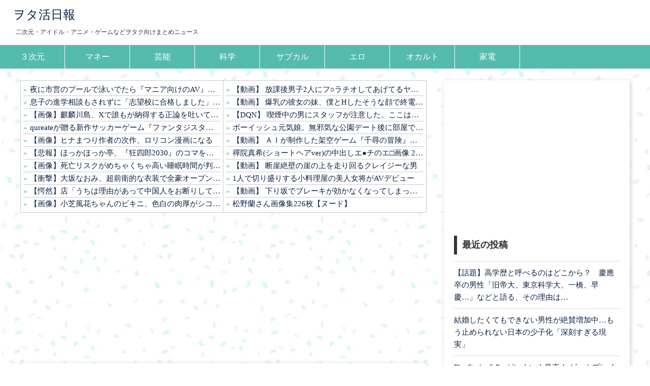

--- FILE ---
content_type: text/html; charset=UTF-8
request_url: https://otakatsu.tokyo/3d/11985/
body_size: 19871
content:
<!DOCTYPE html>
<html lang="ja" class="no-js no-svg">

<head>
	<meta name="msvalidate.01" content="A778469A4456BDD146591B41A4C8602E" />
	<meta name="google-site-verification" content="JP6RkrTklW4AF6_1Lfvbw8tpSzpmgrrjdJ35E3zZc_Y" />
	<script async src="//pagead2.googlesyndication.com/pagead/js/adsbygoogle.js"></script>
	<script>
		(adsbygoogle = window.adsbygoogle || []).push({
			google_ad_client: "ca-pub-2708809422824224",
			enable_page_level_ads: true
		});
	</script>

	<script async src="//pagead2.googlesyndication.com/pagead/js/adsbygoogle.js"></script>
	<script>
		(adsbygoogle = window.adsbygoogle || []).push({
			google_ad_client: "ca-pub-2708809422824224",
			enable_page_level_ads: true
		});
	</script>

				<meta charset="UTF-8">
	<meta name="viewport" content="width=device-width">
	<meta name="description" content="" />
	<title>
					1ヶ月で10キロ痩せるにはどうしたらええ？｜ヲタ活日報			</title>
		<script src="https://ajax.googleapis.com/ajax/libs/jquery/2.2.4/jquery.min.js"></script>
	<script src="https://otakatsu.tokyo/wp-content/themes/2chwp%202_child/js/common.js"></script>
		<script>(function(html){html.className = html.className.replace(/\bno-js\b/,'js')})(document.documentElement);</script>
<meta name='robots' content='max-image-preview:large' />
<script type="text/javascript" id="wpp-js" src="https://otakatsu.tokyo/wp-content/plugins/wordpress-popular-posts/assets/js/wpp.min.js?ver=7.1.0" data-sampling="1" data-sampling-rate="100" data-api-url="https://otakatsu.tokyo/wp-json/wordpress-popular-posts" data-post-id="11985" data-token="e348077b94" data-lang="0" data-debug="0"></script>
<link rel="alternate" type="application/rss+xml" title="ヲタ活日報 &raquo; 1ヶ月で10キロ痩せるにはどうしたらええ？ のコメントのフィード" href="https://otakatsu.tokyo/3d/11985/feed/" />
<link rel="alternate" title="oEmbed (JSON)" type="application/json+oembed" href="https://otakatsu.tokyo/wp-json/oembed/1.0/embed?url=https%3A%2F%2Fotakatsu.tokyo%2F3d%2F11985%2F" />
<link rel="alternate" title="oEmbed (XML)" type="text/xml+oembed" href="https://otakatsu.tokyo/wp-json/oembed/1.0/embed?url=https%3A%2F%2Fotakatsu.tokyo%2F3d%2F11985%2F&#038;format=xml" />
<style id='wp-img-auto-sizes-contain-inline-css' type='text/css'>
img:is([sizes=auto i],[sizes^="auto," i]){contain-intrinsic-size:3000px 1500px}
/*# sourceURL=wp-img-auto-sizes-contain-inline-css */
</style>
<style id='wp-emoji-styles-inline-css' type='text/css'>

	img.wp-smiley, img.emoji {
		display: inline !important;
		border: none !important;
		box-shadow: none !important;
		height: 1em !important;
		width: 1em !important;
		margin: 0 0.07em !important;
		vertical-align: -0.1em !important;
		background: none !important;
		padding: 0 !important;
	}
/*# sourceURL=wp-emoji-styles-inline-css */
</style>
<style id='wp-block-library-inline-css' type='text/css'>
:root{--wp-block-synced-color:#7a00df;--wp-block-synced-color--rgb:122,0,223;--wp-bound-block-color:var(--wp-block-synced-color);--wp-editor-canvas-background:#ddd;--wp-admin-theme-color:#007cba;--wp-admin-theme-color--rgb:0,124,186;--wp-admin-theme-color-darker-10:#006ba1;--wp-admin-theme-color-darker-10--rgb:0,107,160.5;--wp-admin-theme-color-darker-20:#005a87;--wp-admin-theme-color-darker-20--rgb:0,90,135;--wp-admin-border-width-focus:2px}@media (min-resolution:192dpi){:root{--wp-admin-border-width-focus:1.5px}}.wp-element-button{cursor:pointer}:root .has-very-light-gray-background-color{background-color:#eee}:root .has-very-dark-gray-background-color{background-color:#313131}:root .has-very-light-gray-color{color:#eee}:root .has-very-dark-gray-color{color:#313131}:root .has-vivid-green-cyan-to-vivid-cyan-blue-gradient-background{background:linear-gradient(135deg,#00d084,#0693e3)}:root .has-purple-crush-gradient-background{background:linear-gradient(135deg,#34e2e4,#4721fb 50%,#ab1dfe)}:root .has-hazy-dawn-gradient-background{background:linear-gradient(135deg,#faaca8,#dad0ec)}:root .has-subdued-olive-gradient-background{background:linear-gradient(135deg,#fafae1,#67a671)}:root .has-atomic-cream-gradient-background{background:linear-gradient(135deg,#fdd79a,#004a59)}:root .has-nightshade-gradient-background{background:linear-gradient(135deg,#330968,#31cdcf)}:root .has-midnight-gradient-background{background:linear-gradient(135deg,#020381,#2874fc)}:root{--wp--preset--font-size--normal:16px;--wp--preset--font-size--huge:42px}.has-regular-font-size{font-size:1em}.has-larger-font-size{font-size:2.625em}.has-normal-font-size{font-size:var(--wp--preset--font-size--normal)}.has-huge-font-size{font-size:var(--wp--preset--font-size--huge)}.has-text-align-center{text-align:center}.has-text-align-left{text-align:left}.has-text-align-right{text-align:right}.has-fit-text{white-space:nowrap!important}#end-resizable-editor-section{display:none}.aligncenter{clear:both}.items-justified-left{justify-content:flex-start}.items-justified-center{justify-content:center}.items-justified-right{justify-content:flex-end}.items-justified-space-between{justify-content:space-between}.screen-reader-text{border:0;clip-path:inset(50%);height:1px;margin:-1px;overflow:hidden;padding:0;position:absolute;width:1px;word-wrap:normal!important}.screen-reader-text:focus{background-color:#ddd;clip-path:none;color:#444;display:block;font-size:1em;height:auto;left:5px;line-height:normal;padding:15px 23px 14px;text-decoration:none;top:5px;width:auto;z-index:100000}html :where(.has-border-color){border-style:solid}html :where([style*=border-top-color]){border-top-style:solid}html :where([style*=border-right-color]){border-right-style:solid}html :where([style*=border-bottom-color]){border-bottom-style:solid}html :where([style*=border-left-color]){border-left-style:solid}html :where([style*=border-width]){border-style:solid}html :where([style*=border-top-width]){border-top-style:solid}html :where([style*=border-right-width]){border-right-style:solid}html :where([style*=border-bottom-width]){border-bottom-style:solid}html :where([style*=border-left-width]){border-left-style:solid}html :where(img[class*=wp-image-]){height:auto;max-width:100%}:where(figure){margin:0 0 1em}html :where(.is-position-sticky){--wp-admin--admin-bar--position-offset:var(--wp-admin--admin-bar--height,0px)}@media screen and (max-width:600px){html :where(.is-position-sticky){--wp-admin--admin-bar--position-offset:0px}}

/*# sourceURL=wp-block-library-inline-css */
</style><style id='global-styles-inline-css' type='text/css'>
:root{--wp--preset--aspect-ratio--square: 1;--wp--preset--aspect-ratio--4-3: 4/3;--wp--preset--aspect-ratio--3-4: 3/4;--wp--preset--aspect-ratio--3-2: 3/2;--wp--preset--aspect-ratio--2-3: 2/3;--wp--preset--aspect-ratio--16-9: 16/9;--wp--preset--aspect-ratio--9-16: 9/16;--wp--preset--color--black: #000000;--wp--preset--color--cyan-bluish-gray: #abb8c3;--wp--preset--color--white: #ffffff;--wp--preset--color--pale-pink: #f78da7;--wp--preset--color--vivid-red: #cf2e2e;--wp--preset--color--luminous-vivid-orange: #ff6900;--wp--preset--color--luminous-vivid-amber: #fcb900;--wp--preset--color--light-green-cyan: #7bdcb5;--wp--preset--color--vivid-green-cyan: #00d084;--wp--preset--color--pale-cyan-blue: #8ed1fc;--wp--preset--color--vivid-cyan-blue: #0693e3;--wp--preset--color--vivid-purple: #9b51e0;--wp--preset--gradient--vivid-cyan-blue-to-vivid-purple: linear-gradient(135deg,rgb(6,147,227) 0%,rgb(155,81,224) 100%);--wp--preset--gradient--light-green-cyan-to-vivid-green-cyan: linear-gradient(135deg,rgb(122,220,180) 0%,rgb(0,208,130) 100%);--wp--preset--gradient--luminous-vivid-amber-to-luminous-vivid-orange: linear-gradient(135deg,rgb(252,185,0) 0%,rgb(255,105,0) 100%);--wp--preset--gradient--luminous-vivid-orange-to-vivid-red: linear-gradient(135deg,rgb(255,105,0) 0%,rgb(207,46,46) 100%);--wp--preset--gradient--very-light-gray-to-cyan-bluish-gray: linear-gradient(135deg,rgb(238,238,238) 0%,rgb(169,184,195) 100%);--wp--preset--gradient--cool-to-warm-spectrum: linear-gradient(135deg,rgb(74,234,220) 0%,rgb(151,120,209) 20%,rgb(207,42,186) 40%,rgb(238,44,130) 60%,rgb(251,105,98) 80%,rgb(254,248,76) 100%);--wp--preset--gradient--blush-light-purple: linear-gradient(135deg,rgb(255,206,236) 0%,rgb(152,150,240) 100%);--wp--preset--gradient--blush-bordeaux: linear-gradient(135deg,rgb(254,205,165) 0%,rgb(254,45,45) 50%,rgb(107,0,62) 100%);--wp--preset--gradient--luminous-dusk: linear-gradient(135deg,rgb(255,203,112) 0%,rgb(199,81,192) 50%,rgb(65,88,208) 100%);--wp--preset--gradient--pale-ocean: linear-gradient(135deg,rgb(255,245,203) 0%,rgb(182,227,212) 50%,rgb(51,167,181) 100%);--wp--preset--gradient--electric-grass: linear-gradient(135deg,rgb(202,248,128) 0%,rgb(113,206,126) 100%);--wp--preset--gradient--midnight: linear-gradient(135deg,rgb(2,3,129) 0%,rgb(40,116,252) 100%);--wp--preset--font-size--small: 13px;--wp--preset--font-size--medium: 20px;--wp--preset--font-size--large: 36px;--wp--preset--font-size--x-large: 42px;--wp--preset--spacing--20: 0.44rem;--wp--preset--spacing--30: 0.67rem;--wp--preset--spacing--40: 1rem;--wp--preset--spacing--50: 1.5rem;--wp--preset--spacing--60: 2.25rem;--wp--preset--spacing--70: 3.38rem;--wp--preset--spacing--80: 5.06rem;--wp--preset--shadow--natural: 6px 6px 9px rgba(0, 0, 0, 0.2);--wp--preset--shadow--deep: 12px 12px 50px rgba(0, 0, 0, 0.4);--wp--preset--shadow--sharp: 6px 6px 0px rgba(0, 0, 0, 0.2);--wp--preset--shadow--outlined: 6px 6px 0px -3px rgb(255, 255, 255), 6px 6px rgb(0, 0, 0);--wp--preset--shadow--crisp: 6px 6px 0px rgb(0, 0, 0);}:where(.is-layout-flex){gap: 0.5em;}:where(.is-layout-grid){gap: 0.5em;}body .is-layout-flex{display: flex;}.is-layout-flex{flex-wrap: wrap;align-items: center;}.is-layout-flex > :is(*, div){margin: 0;}body .is-layout-grid{display: grid;}.is-layout-grid > :is(*, div){margin: 0;}:where(.wp-block-columns.is-layout-flex){gap: 2em;}:where(.wp-block-columns.is-layout-grid){gap: 2em;}:where(.wp-block-post-template.is-layout-flex){gap: 1.25em;}:where(.wp-block-post-template.is-layout-grid){gap: 1.25em;}.has-black-color{color: var(--wp--preset--color--black) !important;}.has-cyan-bluish-gray-color{color: var(--wp--preset--color--cyan-bluish-gray) !important;}.has-white-color{color: var(--wp--preset--color--white) !important;}.has-pale-pink-color{color: var(--wp--preset--color--pale-pink) !important;}.has-vivid-red-color{color: var(--wp--preset--color--vivid-red) !important;}.has-luminous-vivid-orange-color{color: var(--wp--preset--color--luminous-vivid-orange) !important;}.has-luminous-vivid-amber-color{color: var(--wp--preset--color--luminous-vivid-amber) !important;}.has-light-green-cyan-color{color: var(--wp--preset--color--light-green-cyan) !important;}.has-vivid-green-cyan-color{color: var(--wp--preset--color--vivid-green-cyan) !important;}.has-pale-cyan-blue-color{color: var(--wp--preset--color--pale-cyan-blue) !important;}.has-vivid-cyan-blue-color{color: var(--wp--preset--color--vivid-cyan-blue) !important;}.has-vivid-purple-color{color: var(--wp--preset--color--vivid-purple) !important;}.has-black-background-color{background-color: var(--wp--preset--color--black) !important;}.has-cyan-bluish-gray-background-color{background-color: var(--wp--preset--color--cyan-bluish-gray) !important;}.has-white-background-color{background-color: var(--wp--preset--color--white) !important;}.has-pale-pink-background-color{background-color: var(--wp--preset--color--pale-pink) !important;}.has-vivid-red-background-color{background-color: var(--wp--preset--color--vivid-red) !important;}.has-luminous-vivid-orange-background-color{background-color: var(--wp--preset--color--luminous-vivid-orange) !important;}.has-luminous-vivid-amber-background-color{background-color: var(--wp--preset--color--luminous-vivid-amber) !important;}.has-light-green-cyan-background-color{background-color: var(--wp--preset--color--light-green-cyan) !important;}.has-vivid-green-cyan-background-color{background-color: var(--wp--preset--color--vivid-green-cyan) !important;}.has-pale-cyan-blue-background-color{background-color: var(--wp--preset--color--pale-cyan-blue) !important;}.has-vivid-cyan-blue-background-color{background-color: var(--wp--preset--color--vivid-cyan-blue) !important;}.has-vivid-purple-background-color{background-color: var(--wp--preset--color--vivid-purple) !important;}.has-black-border-color{border-color: var(--wp--preset--color--black) !important;}.has-cyan-bluish-gray-border-color{border-color: var(--wp--preset--color--cyan-bluish-gray) !important;}.has-white-border-color{border-color: var(--wp--preset--color--white) !important;}.has-pale-pink-border-color{border-color: var(--wp--preset--color--pale-pink) !important;}.has-vivid-red-border-color{border-color: var(--wp--preset--color--vivid-red) !important;}.has-luminous-vivid-orange-border-color{border-color: var(--wp--preset--color--luminous-vivid-orange) !important;}.has-luminous-vivid-amber-border-color{border-color: var(--wp--preset--color--luminous-vivid-amber) !important;}.has-light-green-cyan-border-color{border-color: var(--wp--preset--color--light-green-cyan) !important;}.has-vivid-green-cyan-border-color{border-color: var(--wp--preset--color--vivid-green-cyan) !important;}.has-pale-cyan-blue-border-color{border-color: var(--wp--preset--color--pale-cyan-blue) !important;}.has-vivid-cyan-blue-border-color{border-color: var(--wp--preset--color--vivid-cyan-blue) !important;}.has-vivid-purple-border-color{border-color: var(--wp--preset--color--vivid-purple) !important;}.has-vivid-cyan-blue-to-vivid-purple-gradient-background{background: var(--wp--preset--gradient--vivid-cyan-blue-to-vivid-purple) !important;}.has-light-green-cyan-to-vivid-green-cyan-gradient-background{background: var(--wp--preset--gradient--light-green-cyan-to-vivid-green-cyan) !important;}.has-luminous-vivid-amber-to-luminous-vivid-orange-gradient-background{background: var(--wp--preset--gradient--luminous-vivid-amber-to-luminous-vivid-orange) !important;}.has-luminous-vivid-orange-to-vivid-red-gradient-background{background: var(--wp--preset--gradient--luminous-vivid-orange-to-vivid-red) !important;}.has-very-light-gray-to-cyan-bluish-gray-gradient-background{background: var(--wp--preset--gradient--very-light-gray-to-cyan-bluish-gray) !important;}.has-cool-to-warm-spectrum-gradient-background{background: var(--wp--preset--gradient--cool-to-warm-spectrum) !important;}.has-blush-light-purple-gradient-background{background: var(--wp--preset--gradient--blush-light-purple) !important;}.has-blush-bordeaux-gradient-background{background: var(--wp--preset--gradient--blush-bordeaux) !important;}.has-luminous-dusk-gradient-background{background: var(--wp--preset--gradient--luminous-dusk) !important;}.has-pale-ocean-gradient-background{background: var(--wp--preset--gradient--pale-ocean) !important;}.has-electric-grass-gradient-background{background: var(--wp--preset--gradient--electric-grass) !important;}.has-midnight-gradient-background{background: var(--wp--preset--gradient--midnight) !important;}.has-small-font-size{font-size: var(--wp--preset--font-size--small) !important;}.has-medium-font-size{font-size: var(--wp--preset--font-size--medium) !important;}.has-large-font-size{font-size: var(--wp--preset--font-size--large) !important;}.has-x-large-font-size{font-size: var(--wp--preset--font-size--x-large) !important;}
/*# sourceURL=global-styles-inline-css */
</style>

<style id='classic-theme-styles-inline-css' type='text/css'>
/*! This file is auto-generated */
.wp-block-button__link{color:#fff;background-color:#32373c;border-radius:9999px;box-shadow:none;text-decoration:none;padding:calc(.667em + 2px) calc(1.333em + 2px);font-size:1.125em}.wp-block-file__button{background:#32373c;color:#fff;text-decoration:none}
/*# sourceURL=/wp-includes/css/classic-themes.min.css */
</style>
<link rel='stylesheet' id='contact-form-7-css' href='https://otakatsu.tokyo/wp-content/plugins/contact-form-7/includes/css/styles.css?ver=5.9.4' type='text/css' media='all' />
<link rel='stylesheet' id='ctf_styles-css' href='https://otakatsu.tokyo/wp-content/plugins/custom-twitter-feeds/css/ctf-styles.min.css?ver=2.2.2' type='text/css' media='all' />
<link rel='stylesheet' id='widgetopts-styles-css' href='https://otakatsu.tokyo/wp-content/plugins/widget-options/assets/css/widget-options.css?ver=4.0.6.1' type='text/css' media='all' />
<link rel='stylesheet' id='wordpress-popular-posts-css-css' href='https://otakatsu.tokyo/wp-content/plugins/wordpress-popular-posts/assets/css/wpp.css?ver=7.1.0' type='text/css' media='all' />
<link rel='stylesheet' id='twochwp-style-css' href='https://otakatsu.tokyo/wp-content/themes/2chwp%202_child/style.css?ver=6.9' type='text/css' media='all' />
<link rel='stylesheet' id='fontawesome-css' href='https://otakatsu.tokyo/wp-content/themes/2chwp%202_child/assets/css/font-awesome.min.css?ver=6.9' type='text/css' media='all' />
<script type="text/javascript" src="https://otakatsu.tokyo/?0f43e66101c0fd1024de976d356b23a4&amp;ver=6.9" id="0f43e66101c0fd1024de976d356b23a4-js"></script>
<script type="text/javascript" src="https://otakatsu.tokyo/wp-includes/js/jquery/jquery.min.js?ver=3.7.1" id="jquery-core-js"></script>
<script type="text/javascript" src="https://otakatsu.tokyo/wp-includes/js/jquery/jquery-migrate.min.js?ver=3.4.1" id="jquery-migrate-js"></script>
<link rel="https://api.w.org/" href="https://otakatsu.tokyo/wp-json/" /><link rel="alternate" title="JSON" type="application/json" href="https://otakatsu.tokyo/wp-json/wp/v2/posts/11985" /><link rel="EditURI" type="application/rsd+xml" title="RSD" href="https://otakatsu.tokyo/xmlrpc.php?rsd" />
<meta name="generator" content="WordPress 6.9" />
<link rel="canonical" href="https://otakatsu.tokyo/3d/11985/" />
<link rel='shortlink' href='https://otakatsu.tokyo/?p=11985' />
<!-- Favicon Rotator -->
<link rel="shortcut icon" href="https://otakatsu.tokyo/wp-content/uploads/2020/07/ota9.png" />
<link rel="apple-touch-icon-precomposed" href="https://otakatsu.tokyo/wp-content/uploads/2020/07/ota9-1.png" />
<!-- End Favicon Rotator -->
            <style id="wpp-loading-animation-styles">@-webkit-keyframes bgslide{from{background-position-x:0}to{background-position-x:-200%}}@keyframes bgslide{from{background-position-x:0}to{background-position-x:-200%}}.wpp-widget-block-placeholder,.wpp-shortcode-placeholder{margin:0 auto;width:60px;height:3px;background:#dd3737;background:linear-gradient(90deg,#dd3737 0%,#571313 10%,#dd3737 100%);background-size:200% auto;border-radius:3px;-webkit-animation:bgslide 1s infinite linear;animation:bgslide 1s infinite linear}</style>
            <style type="text/css">.recentcomments a{display:inline !important;padding:0 !important;margin:0 !important;}</style><meta name="twitter:partner" content="tfwp">
<meta name="twitter:card" content="summary"><meta name="twitter:title" content="1ヶ月で10キロ痩せるにはどうしたらええ？"><meta name="twitter:description" content="1: 2023/01/01(日) 19:20:48.81 痩ぜだい！！！ &nbsp; 4: 2023/01/&hellip;"><meta name="twitter:image" content="https://otakatsu.tokyo/wp-content/uploads/2023/01/diet_running_man.png">

	<!-- Global site tag (gtag.js) - Google Analytics -->
	<script async src="https://www.googletagmanager.com/gtag/js?id=UA-149522975-2"></script>
	<script>
		window.dataLayer = window.dataLayer || [];

		function gtag() {
			dataLayer.push(arguments);
		}
		gtag('js', new Date());

		gtag('config', 'UA-149522975-2');
	</script>


</head>

<body data-rsssl=1 class="wp-singular post-template-default single single-post postid-11985 single-format-standard wp-theme-2chwp2_child">
			
	<div id="page" class="site">
		<header id="masthead" class="site-header" role="banner">
			<div id="headerArea" class="flex space-around flex-alignCenter">
				<div id="logoArea">
					<a href="/">ヲタ活日報</a>
											<p id="description">二次元・アイドル・アニメ・ゲームなどヲタク向けまとめニュース</p>
									</div>
			</div>
		</header>
		<input type="checkbox" id="gmenu_input">
		<div id="gnav">
			<div class="category_list widget">
  <h3 class="sidetitle gnav_title">ジャンルカテゴリー</h3>
  <ul class="category_list_tag_style">
  	<li class="cat-item cat-item-955"><a href="https://otakatsu.tokyo/category/3d/">３次元</a>
<ul class='children'>
	<li class="cat-item cat-item-981"><a href="https://otakatsu.tokyo/category/3d/gamble/">ギャンブル</a>
</li>
	<li class="cat-item cat-item-1501"><a href="https://otakatsu.tokyo/category/3d/news/">時事</a>
</li>
	<li class="cat-item cat-item-983"><a href="https://otakatsu.tokyo/category/3d/living/">生活・仕事</a>
</li>
	<li class="cat-item cat-item-1442"><a href="https://otakatsu.tokyo/category/3d/international/">国際</a>
</li>
	<li class="cat-item cat-item-1463"><a href="https://otakatsu.tokyo/category/3d/accident/">やらかし</a>
</li>
	<li class="cat-item cat-item-962"><a href="https://otakatsu.tokyo/category/3d/dark/">闇</a>
</li>
	<li class="cat-item cat-item-1488"><a href="https://otakatsu.tokyo/category/3d/inshoku/">飲食</a>
</li>
	<li class="cat-item cat-item-1489"><a href="https://otakatsu.tokyo/category/3d/news-source/">ネタ</a>
</li>
	<li class="cat-item cat-item-978"><a href="https://otakatsu.tokyo/category/3d/debt/">借金</a>
</li>
</ul>
</li>
	<li class="cat-item cat-item-956"><a href="https://otakatsu.tokyo/category/money/">マネー</a>
<ul class='children'>
	<li class="cat-item cat-item-979"><a href="https://otakatsu.tokyo/category/money/stock/">株・投資</a>
</li>
	<li class="cat-item cat-item-980"><a href="https://otakatsu.tokyo/category/money/altcoin/">仮想通貨</a>
</li>
	<li class="cat-item cat-item-982"><a href="https://otakatsu.tokyo/category/money/salary/">仕事・給与</a>
</li>
	<li class="cat-item cat-item-1680"><a href="https://otakatsu.tokyo/category/money/finance/">金融</a>
</li>
</ul>
</li>
	<li class="cat-item cat-item-957"><a href="https://otakatsu.tokyo/category/talent/">芸能</a>
<ul class='children'>
	<li class="cat-item cat-item-1415"><a href="https://otakatsu.tokyo/category/talent/film/">映画</a>
</li>
	<li class="cat-item cat-item-1418"><a href="https://otakatsu.tokyo/category/talent/announcer/">女子アナ</a>
</li>
	<li class="cat-item cat-item-1014"><a href="https://otakatsu.tokyo/category/talent/talent-talent/">タレント</a>
</li>
	<li class="cat-item cat-item-1036"><a href="https://otakatsu.tokyo/category/talent/actress/">女優</a>
</li>
	<li class="cat-item cat-item-1490"><a href="https://otakatsu.tokyo/category/talent/athlete/">アスリート</a>
</li>
	<li class="cat-item cat-item-1"><a href="https://otakatsu.tokyo/category/talent/idol/">アイドル</a>
</li>
</ul>
</li>
	<li class="cat-item cat-item-990"><a href="https://otakatsu.tokyo/category/science/">科学</a>
<ul class='children'>
	<li class="cat-item cat-item-1407"><a href="https://otakatsu.tokyo/category/science/medical/">薬・ウイルス</a>
</li>
	<li class="cat-item cat-item-1416"><a href="https://otakatsu.tokyo/category/science/human/">人体・生物</a>
</li>
	<li class="cat-item cat-item-1434"><a href="https://otakatsu.tokyo/category/science/military/">軍事</a>
</li>
	<li class="cat-item cat-item-992"><a href="https://otakatsu.tokyo/category/science/robot/">AI・ロボット</a>
</li>
	<li class="cat-item cat-item-993"><a href="https://otakatsu.tokyo/category/science/space/">宇宙</a>
</li>
	<li class="cat-item cat-item-996"><a href="https://otakatsu.tokyo/category/science/nature/">自然現象</a>
</li>
	<li class="cat-item cat-item-1003"><a href="https://otakatsu.tokyo/category/science/it/">IT</a>
</li>
	<li class="cat-item cat-item-1467"><a href="https://otakatsu.tokyo/category/science/food/">食品</a>
</li>
	<li class="cat-item cat-item-1024"><a href="https://otakatsu.tokyo/category/science/ocean/">海洋</a>
</li>
	<li class="cat-item cat-item-1041"><a href="https://otakatsu.tokyo/category/science/%e3%80%80eco/">環境</a>
</li>
</ul>
</li>
	<li class="cat-item cat-item-958"><a href="https://otakatsu.tokyo/category/subculture/">サブカル</a>
<ul class='children'>
	<li class="cat-item cat-item-1494"><a href="https://otakatsu.tokyo/category/subculture/novels/">小説・ラノベ</a>
</li>
	<li class="cat-item cat-item-1405"><a href="https://otakatsu.tokyo/category/subculture/app/">アプリ</a>
</li>
	<li class="cat-item cat-item-1498"><a href="https://otakatsu.tokyo/category/subculture/train/">鉄道</a>
</li>
	<li class="cat-item cat-item-953"><a href="https://otakatsu.tokyo/category/subculture/voiceact/">声優</a>
</li>
	<li class="cat-item cat-item-1510"><a href="https://otakatsu.tokyo/category/subculture/airplane/">航空</a>
</li>
	<li class="cat-item cat-item-1511"><a href="https://otakatsu.tokyo/category/subculture/sp-effects/">特撮</a>
</li>
	<li class="cat-item cat-item-1549"><a href="https://otakatsu.tokyo/category/subculture/youtuber/">YouTube</a>
</li>
	<li class="cat-item cat-item-960"><a href="https://otakatsu.tokyo/category/subculture/game/">ゲーム</a>
</li>
	<li class="cat-item cat-item-961"><a href="https://otakatsu.tokyo/category/subculture/anime/">アニメ</a>
</li>
	<li class="cat-item cat-item-1470"><a href="https://otakatsu.tokyo/category/subculture/place/">聖地</a>
</li>
	<li class="cat-item cat-item-1493"><a href="https://otakatsu.tokyo/category/subculture/comics/">コミックス</a>
</li>
</ul>
</li>
	<li class="cat-item cat-item-959"><a href="https://otakatsu.tokyo/category/eros/">エロ</a>
</li>
	<li class="cat-item cat-item-970"><a href="https://otakatsu.tokyo/category/occult/">オカルト</a>
<ul class='children'>
	<li class="cat-item cat-item-985"><a href="https://otakatsu.tokyo/category/occult/biology/">生物</a>
</li>
	<li class="cat-item cat-item-1458"><a href="https://otakatsu.tokyo/category/occult/incident/">事件</a>
</li>
	<li class="cat-item cat-item-971"><a href="https://otakatsu.tokyo/category/occult/ufo/">未確認物体</a>
</li>
	<li class="cat-item cat-item-972"><a href="https://otakatsu.tokyo/category/occult/paranormal/">超常現象</a>
</li>
</ul>
</li>
	<li class="cat-item cat-item-1021"><a href="https://otakatsu.tokyo/category/electric/">家電</a>
<ul class='children'>
	<li class="cat-item cat-item-1401"><a href="https://otakatsu.tokyo/category/electric/camera/">カメラ</a>
</li>
	<li class="cat-item cat-item-1507"><a href="https://otakatsu.tokyo/category/electric/computer/">PC・スマホ</a>
</li>
	<li class="cat-item cat-item-1558"><a href="https://otakatsu.tokyo/category/electric/white-goods/">白物家電</a>
</li>
</ul>
</li>
  </ul>
</div>
		</div>
		<div id="gmenuBtn">
			<span></span>
		</div><div class="site-content-contain">
  <div id="content" class="site-content">
    <div class="wrap flex flex-center">
      <div id="primary" class="content-area">
        <div class="adArea upper">
	<div id="custom_html-5" class="widget_text widget widget_custom_html"><div class="textwidget custom-html-widget"><a href="https://0matome.com/p/p5636f4cfc117dad43fcc2d146195a8a3.html">夜に市営のプールで泳いでたら『マニア向けのAV』にスカウトされた</a><a href="https://0matome.com/p/p9627415849433d64e78cd54cc3074496.html">息子の進学相談もされずに「志望校に合格しました」と連絡が。なんで俺に相談しなかったのか...</a><a href="https://0matome.com/p/pb8fa54a6a30c22520a61bc5e3badabff.html">【画像】麒麟川島、Xで誰もが納得する正論を吐いてしまうwww</a><a href="https://0matome.com/p/p7d3072e4c6e3bab261ebcf1d88910884.html">qureateが贈る新作サッカーゲーム『ファンタジスタ明日翔』2月12日にSwitchで発売！</a><a href="https://0matome.com/p/p9efcb1a5fa1421eda1f41368bdd388d8.html">【画像】ヒナまつり作者の次作、ロリコン漫画になる</a><a href="https://0matome.com/p/pc386d453cebbaa7e80e9c5e28bda9eba.html">【悲報】ほっかほっか亭、『狂四郎2030』のコマを引用リポストして謝罪に追い込まれる</a><a href="https://0matome.com/p/p70ab34b2b1b913545942baf1f3ced32a.html">【画像】死亡リスクがめちゃくちゃ高い睡眠時間が判明⇒！！！！！</a><a href="https://0matome.com/p/p08f994e8d9989b851dcef8951bd2c6ef.html">【衝撃】大坂なおみ、超前衛的な衣装で全豪オープンへwww(※画像あり)　</a><a href="https://0matome.com/p/pf68a7e19de241cda9481f87b71561820.html">【愕然】店「うちは理由があって中国人をお断りしてるよ」X民「差別がー！」→！</a><a href="https://0matome.com/p/p00c2f688f373b8b4991b88801dc0f4b5.html">【画像】小芝風花ちゃんのビキニ、色白の肉厚がシコすぎる</a></div></div><div id="custom_html-6" class="widget_text widget widget_custom_html"><div class="textwidget custom-html-widget"><a href="https://newpuru.doorblog.jp/archives/62951783.html?id=37511146&amp;c=omoshiro">【動画】 放課後男子2人にフ○ラチオしてあげてるヤリ●ン女子生徒をご覧くださいｗｗｗ</a><a href="https://newpuru.doorblog.jp/archives/62951783.html?id=37512768&amp;c=adult">【動画】 爆乳の彼女の妹、僕とHしたそうな顔で終電逃して泊まりに来た「言わないから♪」お●ぱいボロン笑</a><a href="https://newpuru.doorblog.jp/archives/62951697.html?id=37509468&amp;c=omoshiro">【DQN】 喫煙中の男にスタッフが注意した。ここは禁煙ですよ。そんなもん知るか！ → 天誅です…</a><a href="https://newpuru.doorblog.jp/archives/62951697.html?id=37515231&amp;c=adult">ボーイッシュ元気娘。無邪気な公園デート後に部屋で激ピス中出し精●流出</a><a href="https://newpuru.doorblog.jp/archives/62951620.html?id=37182898&amp;c=omoshiro">【動画】 ＡＩが制作した架空ゲーム『千尋の冒険』の映像が美しすぎる！！</a><a href="https://newpuru.doorblog.jp/archives/62951620.html?id=37514342&amp;c=adult">禪院真希(ショートヘアver)の中出しエ●チのエ□画像 250枚【呪術廻戦】</a><a href="https://newpuru.doorblog.jp/archives/62951351.html?id=37514570&amp;c=omoshiro">【動画】 断崖絶壁の崖の上を走り回るクレイジーな男</a><a href="https://newpuru.doorblog.jp/archives/62951351.html?id=37514791&amp;c=adult">1人で切り盛りする小料理屋の美人女将がAVデビュー</a><a href="https://newpuru.doorblog.jp/archives/62951279.html?id=37509202&amp;c=omoshiro">【動画】 下り坂でブレーキが効かなくなってしまった2人乗りバイクがぶっ飛ぶ事故。</a><a href="https://newpuru.doorblog.jp/archives/62951279.html?id=37513736&amp;c=adult">松野蘭さん画像集226枚【ヌード】</a></div></div></div>
<!-- <div class="rssArea">
	</div> -->
        <main id="main" class="site-main relative" role="main">
          <div class='code-block code-block-5' style='margin: 8px 0; clear: both;'>
<script async src="https://pagead2.googlesyndication.com/pagead/js/adsbygoogle.js"></script>
<ins class="adsbygoogle"
     style="display:block; text-align:center;"
     data-ad-layout="in-article"
     data-ad-format="fluid"
     data-ad-client="ca-pub-5938514228604764"
     data-ad-slot="8796275311"></ins>
<script>
     (adsbygoogle = window.adsbygoogle || []).push({});
</script></div>
              <!--
          <div class="tip-comment">
            <a href="<3954d16752cc38ea55890500feb6c29d />">
              <span>
                0              </span>コメント
            </a>
          </div>-->
              <article>
                <div class="article-titleArea">
                  <time>
                    <i class="fa fa-calendar" aria-hidden="true"></i>
                    2023年1月2日                    08:00                  </time>
                  <h1>
                    1ヶ月で10キロ痩せるにはどうしたらええ？                  </h1>
                  <div class="clearfix">
                    <a href="#comments" class="matome_comment">このまとめのコメントを見る</a>
                    <div class="pv_count"><span>842</span>PV</div>
                  </div>
                  <ul class="cat-list flex">
                    <li><i class="fa fa-folder-open" aria-hidden="true"></i><a href="/category/3d">３次元</a></li><li><i class="fa fa-folder-open" aria-hidden="true"></i><a href="/category/news-source">ネタ</a></li>                  </ul>
                  
<div class="share">
    <ul>

<!--Facebookボタン-->
<li class="facebook"><a href="http://www.facebook.com/sharer.php?src=bm&u=https%3A%2F%2Fotakatsu.tokyo%2F3d%2F11985%2F&t=1%E3%83%B6%E6%9C%88%E3%81%A710%E3%82%AD%E3%83%AD%E7%97%A9%E3%81%9B%E3%82%8B%E3%81%AB%E3%81%AF%E3%81%A9%E3%81%86%E3%81%97%E3%81%9F%E3%82%89%E3%81%88%E3%81%88%EF%BC%9F｜ヲタ活日報"  onclick="javascript:window.open(this.href, '', 'menubar=no,toolbar=no,resizable=yes,scrollbars=yes,height=300,width=600');return false;">
        <span class="icon-facebook"></span> facebook </a>
</li>

<!--ツイートボタン-->
<li class="tweet"><a href="http://twitter.com/intent/tweet?url=https%3A%2F%2Fotakatsu.tokyo%2F3d%2F11985%2F&text=1%E3%83%B6%E6%9C%88%E3%81%A710%E3%82%AD%E3%83%AD%E7%97%A9%E3%81%9B%E3%82%8B%E3%81%AB%E3%81%AF%E3%81%A9%E3%81%86%E3%81%97%E3%81%9F%E3%82%89%E3%81%88%E3%81%88%EF%BC%9F｜ヲタ活日報&tw_p=tweetbutton" onclick="javascript:window.open(this.href, '', 'menubar=no,toolbar=no,resizable=yes,scrollbars=yes,height=300,width=600');return false;">
        <span class="icon-twitter"></span> tweet </a>
</li>

<!--LINEボタン-->
<li class="line">
<a href="http://line.me/R/msg/text/?1%E3%83%B6%E6%9C%88%E3%81%A710%E3%82%AD%E3%83%AD%E7%97%A9%E3%81%9B%E3%82%8B%E3%81%AB%E3%81%AF%E3%81%A9%E3%81%86%E3%81%97%E3%81%9F%E3%82%89%E3%81%88%E3%81%88%EF%BC%9F｜ヲタ活日報%0Ahttps%3A%2F%2Fotakatsu.tokyo%2F3d%2F11985%2F"><span class="icon-line"></span> LINE</a>
</li>

<!--RSSボタン-->
<li class="rss">
<a href="https://otakatsu.tokyo/?feed=rss2"><span class="icon-feed2"></span> RSS</a></li>

</ul>
</div>
                </div>
                <div class="article-contentsArea">
                  <div class="t_h">1: <span style="color: gray;"> 2023/01/01(日) 19:20:48.81 </span></div>
<div class="t_b" style="font-weight: bold;"><span style="font-size: 20px;">痩ぜだい！！！</span></div>
<p>&nbsp;</p>
<div class="t_h">4: <span style="color: gray;"> 2023/01/01(日) 19:21:30.59 </span></div>
<div class="t_b" style="font-weight: bold;">水抜けば余裕や</div>
<p>&nbsp;</p>
<div class="t_h">8: <span style="color: gray;"> 2023/01/01(日) 19:22:05.74 </span></div>
<div class="t_b" style="font-weight: bold;">ワイが実現した時は、昼600kcal夜400kcalで毎日13キロ走ってた</div>
<p>&nbsp;</p>
<div class="t_h">10: <span style="color: gray;"> 2023/01/01(日) 19:22:34.76 </span></div>
<div class="t_b" style="font-weight: bold;">糖質10g以下に抑えたら一気に痩せるで</div>
<p>&nbsp;</p>
<div class="t_h">15: <span style="color: gray;"> 2023/01/01(日) 19:23:05.70 </span></div>
<div class="t_b" style="font-weight: bold;">コロナになってひと月で8kg痩せたわ<br />
食欲無くなったのがデカい</div>
<p>&nbsp;</p>
<div class="t_h">16: <span style="color: gray;"> 2023/01/01(日) 19:23:13.10 </span></div>
<div class="t_b" style="font-weight: bold;">1日1000〜1500kcal<br />
毎日30分走る</div>
<p>&nbsp;</p>
<div class="t_h">19: <span style="color: gray;"> 2023/01/01(日) 19:24:21.90 </span></div>
<div class="t_b" style="font-weight: bold;">1日1500キロカロリー以内にして脂質は取らない<br />
週6筋トレと有酸素<br />
これで余裕</div>
<p>&nbsp;</p>
<div class="t_h">20: <span style="color: gray;"> 2023/01/01(日) 19:25:20.80 </span></div>
<div class="t_b" style="font-weight: bold;">
<p>一ヶ月10kg痩せるのは普通の方法じゃ無理<br />
飯も水も断って完全に絶食しつつ毎日10kmくらい走っても厳しい</p>
<p>よっぽどのデブなら行けるかもしれんが</p>
</div>
<p>&nbsp;</p>
<div class="t_h">30: <span style="color: gray;"> 2023/01/01(日) 19:27:54.48 </span></div>
<div class="t_b" style="font-weight: bold;">リングフィットアドベンチャーを高負荷でやれば普段運動してないやつなら1ヶ月で5は楽に落ちるで</div>
<p>&nbsp;</p>
<div class="t_h">37: <span style="color: gray;"> 2023/01/01(日) 19:30:04.18 </span></div>
<div class="t_b" style="font-weight: bold;"><span style="color: #800000;">5キロならいける</span><br />
<span style="color: #800000;">停滞期があるから10キロはきつい</span></div>
<p>&nbsp;</p>
<div class="t_h">44: <span style="color: gray;"> 2023/01/01(日) 19:31:49.07 </span></div>
<div class="t_b" style="font-weight: bold;">3、4ヶ月で20kg痩せたけど運動は毎日通学やら通勤で1万歩～4万歩歩いたぐらいやわ。メシは全然食わんかったけどたまにドカ食いするからそん時だけ血糖値下げる薬飲んでた。</div>
<p>&nbsp;</p>
<div class="t_h">53: <span style="color: gray;"> 2023/01/01(日) 19:33:29.75 </span></div>
<div class="t_b" style="font-weight: bold;">ワイは一ヶ月半で183cm70kgから58kgまで落としたわ<br />
ただ二時間歩いてだけで食べる量は減らしとらん</div>
<p>&nbsp;</p>
<div class="t_h t_i">59: <span style="color: gray;"> 2023/01/01(日) 19:34:41.99 </span></div>
<div class="t_b t_i" style="font-weight: bold;"><span class="anchor" style="color: mediumblue;">&gt;&gt;53</span><br />
2時間捻出するの大変じゃね？</div>
<p>&nbsp;</p>
<div class="t_h">63: <span style="color: gray;"> 2023/01/01(日) 19:35:42.58 </span></div>
<div class="t_b" style="font-weight: bold;">78キロなら1950キロカロリー以上食わなきゃ痩せてくわけや<br />
単に食い過ぎなんだよデブは</div>
<p>&nbsp;</p>
<div class="t_h">82: <span style="color: gray;"> 2023/01/01(日) 19:40:49.83 </span></div>
<div class="t_b" style="font-weight: bold;">デブの全然食ってないは大嘘<br />
まずデブは自分が毎日何キロカロリーとってるか知らない</div>
<p>&nbsp;</p>
<div class="t_h">109: <span style="color: gray;"> 2023/01/01(日) 19:50:19.00 </span></div>
<div class="t_b" style="font-weight: bold;">糖尿病放置してたら食っても飲んでもガッツリ痩せられるぞ</div>
<p>&nbsp;</p>
<div class="t_h">123: <span style="color: gray;"> 2023/01/01(日) 19:58:03.14 </span></div>
<div class="t_b" style="font-weight: bold;">牡蠣にあたったら3kgは体重落ちるやろ</div>
<p>&nbsp;</p>
<div class="t_h">124: <span style="color: gray;"> 2023/01/01(日) 19:58:23.83 </span></div>
<div class="t_b" style="font-weight: bold;">2日断食1日食うを繰り返せ</div>
<p>&nbsp;</p>
<div class="t_h">148: <span style="color: gray;"> 2023/01/01(日) 20:04:59.79 </span></div>
<div class="t_b" style="font-weight: bold;">ワイ1日1食生活したら急激に前髪の量減ったから<br />
そこは注意な</div>
<p>&nbsp;</p>
<div class="t_h t_i">150: <span style="color: gray;"> 2023/01/01(日) 20:05:52.66 </span></div>
<div class="t_b t_i" style="font-weight: bold;"><span class="anchor" style="color: mediumblue;">&gt;&gt;148</span><br />
ハゲたくないねぇ</div>
<p>&nbsp;</p>
<div class="t_h">153: <span style="color: gray;"> 2023/01/01(日) 20:06:22.72 </span></div>
<div class="t_b" style="font-weight: bold;">1か月でやろうとするやつ高確率で失敗かリバウンドする<br />
短期間じゃ太る習慣や食事量から抜けられてなくてまた太る<br />
ダイエットは習慣見直ししないと絶対成功しない<br />
てか、何で1か月なんだよ</div>
<p>&nbsp;</p>
<div class="t_h">184: <span style="color: gray;"> 2023/01/01(日) 20:19:02.48 </span></div>
<div class="t_b" style="font-weight: bold;">短期間で減らしてもどうせまた堕落習慣で元に戻るだけやろ<br />
体型は習慣が作るもんなんやから<br />
理想の型を作るの目標にせぇ</div>
<p>&nbsp;</p>
<div class="t_h">2: <span style="color: gray;"> 2023/01/01(日) 19:21:00.45 </span></div>
<div class="t_b" style="font-weight: bold;"><span style="font-size: 20px;">一ヶ月じゃ無理</span></div>
<div class='code-block code-block-6' style='margin: 8px 0; clear: both;'>
<script async src="https://pagead2.googlesyndication.com/pagead/js/adsbygoogle.js"></script>
<ins class="adsbygoogle"
     style="display:block; text-align:center;"
     data-ad-layout="in-article"
     data-ad-format="fluid"
     data-ad-client="ca-pub-5938514228604764"
     data-ad-slot="8796275311"></ins>
<script>
     (adsbygoogle = window.adsbygoogle || []).push({});
</script></div>
<!-- CONTENT END 1 -->
                </div>
              </article>
                              <p class="quoted">引用元：
                  <a href="https://eagle.5ch.net/test/read.cgi/livejupiter/1672568448/" target="_blank">
                    https://eagle.5ch.net/test/read.cgi/livejupiter/1672568448/                  </a>
                </p>
                            <ul class="cat-list flex">
                <li><i class="fa fa-folder-open" aria-hidden="true"></i><a href="/">３次元</a></li><li><i class="fa fa-folder-open" aria-hidden="true"></i><a href="/">ネタ</a></li>              </ul>

              <div id="ai_widget-5" class="widget block-widget"><div class='code-block code-block-4' style='margin: 8px auto; text-align: center; display: block; clear: both;'>
<!-- LIVEDOOR RSS -->
<script type="text/javascript">
<!--
    var blogroll_channel_id = 311123;
// -->
</script>
<script type="text/javascript" charset="utf-8" src="https://blogroll.livedoor.net/js/blogroll.js"></script>
<link rel="stylesheet" type="text/css" href="https://blogroll.livedoor.net/css/default2.css" /></div>
</div><div id="comments">
		<div class="comments-form">
		<div id="respond" class="comment-respond">
		<h3 id="reply-title" class="comment-reply-title"> <small><a rel="nofollow" id="cancel-comment-reply-link" href="/3d/11985/#respond" style="display:none;">コメントをキャンセル</a></small></h3><form action="https://otakatsu.tokyo/wp-comments-post.php" method="post" id="commentform" class="comment-form"><p class="comment-notes"><span id="email-notes">メールアドレスが公開されることはありません。</span> <span class="required-field-message"><span class="required">※</span> が付いている欄は必須項目です</span></p><p class="comment-form-comment"><label for="comment">コメント <span class="required">※</span></label> <textarea id="comment" name="comment" cols="45" rows="8" maxlength="65525" required></textarea></p><p class="comment-form-author"><label for="author">名前</label> <input id="author" name="author" type="text" value="" size="30" maxlength="245" autocomplete="name" /></p>
<p class="comment-form-email"><label for="email">メール</label> <input id="email" name="email" type="email" value="" size="30" maxlength="100" aria-describedby="email-notes" autocomplete="email" /></p>
<p class="comment-form-url"><label for="url">サイト</label> <input id="url" name="url" type="url" value="" size="30" maxlength="200" autocomplete="url" /></p>
<p class="form-submit"><input name="submit" type="submit" id="submit" class="submit" value="コメントを送信" /> <input type='hidden' name='comment_post_ID' value='11985' id='comment_post_ID' />
<input type='hidden' name='comment_parent' id='comment_parent' value='0' />
</p><p style="display: none !important;" class="akismet-fields-container" data-prefix="ak_"><label>&#916;<textarea name="ak_hp_textarea" cols="45" rows="8" maxlength="100"></textarea></label><input type="hidden" id="ak_js_1" name="ak_js" value="10"/><script>document.getElementById( "ak_js_1" ).setAttribute( "value", ( new Date() ).getTime() );</script></p></form>	</div><!-- #respond -->
		</div>
</div>
<!-- END div#comments -->
              <div id="singleRecoArea">
	<p class="listHeader">関連まとめ</p>
		<h2>３次元の関連記事</h2>
	<ul class="flex flex-wrap">
				<li class="relative">
			<a href="https://otakatsu.tokyo/3d/12680/" class="relative">
			<img src="https://otakatsu.tokyo/wp-content/uploads/2025/03/f0be8_1591_f5e14914_51ea530f.jpg" alt="【話題】高学歴と呼べるのはどこから？　慶應卒の男性「旧帝大、東京科学大、一橋、早慶…」などと語る、その理由は…"/></a>
			<p class="title">【話題】高学歴と呼べるのはどこから？　慶應卒の男性「旧帝大、東京科学大、一橋、早慶…」などと語る、その理由は…</p>
		</li>
				<li class="relative">
			<a href="https://otakatsu.tokyo/3d/12676/" class="relative">
			<img src="https://otakatsu.tokyo/wp-content/uploads/2024/11/business_suit_bad.png" alt="結婚したくてもできない男性が絶賛増加中…もう止められない日本の少子化「深刻すぎる現実」"/></a>
			<p class="title">結婚したくてもできない男性が絶賛増加中…もう止められない日本の少子化「深刻すぎる現実」</p>
		</li>
				<li class="relative">
			<a href="https://otakatsu.tokyo/3d/12654/" class="relative">
			<img src="https://otakatsu.tokyo/wp-content/uploads/2024/06/keizai_hinkonsou.png" alt="【経済】貧困急増…平均所得「200万～300万円未満が最多」「主要先進7ヵ国ダントツの最下位」日本のキツすぎるリアル"/></a>
			<p class="title">【経済】貧困急増…平均所得「200万～300万円未満が最多」「主要先進7ヵ国ダントツの最下位」日本のキツすぎるリアル</p>
		</li>
				<li class="relative">
			<a href="https://otakatsu.tokyo/3d/12651/" class="relative">
			<img src="https://otakatsu.tokyo/wp-content/uploads/2024/06/money_weak_yen.png" alt="【経済】ジム･ロジャーズ｢これからも円安は止まらない｣ 渡邉美樹氏｢昔の1ドル＝360円時代に戻る｣"/></a>
			<p class="title">【経済】ジム･ロジャーズ｢これからも円安は止まらない｣ 渡邉美樹氏｢昔の1ドル＝360円時代に戻る｣</p>
		</li>
			</ul>
		<h2>ネタの関連記事</h2>
	<ul class="flex flex-wrap">
				<li class="relative">
			<a href="https://otakatsu.tokyo/3d/12680/" class="relative">
			<img src="https://otakatsu.tokyo/wp-content/uploads/2025/03/f0be8_1591_f5e14914_51ea530f.jpg" alt="【話題】高学歴と呼べるのはどこから？　慶應卒の男性「旧帝大、東京科学大、一橋、早慶…」などと語る、その理由は…"/></a>
			<p class="title">【話題】高学歴と呼べるのはどこから？　慶應卒の男性「旧帝大、東京科学大、一橋、早慶…」などと語る、その理由は…</p>
		</li>
				<li class="relative">
			<a href="https://otakatsu.tokyo/3d/12639/" class="relative">
			<img src="https://otakatsu.tokyo/wp-content/uploads/2024/05/wakamono_hanareru_pc.png" alt="【ICT】日本の10代は「スマホだけ」しか使いこなせない"/></a>
			<p class="title">【ICT】日本の10代は「スマホだけ」しか使いこなせない</p>
		</li>
				<li class="relative">
			<a href="https://otakatsu.tokyo/3d/12633/" class="relative">
			<img src="https://otakatsu.tokyo/wp-content/uploads/2024/04/mukiryoku_ojisan.png" alt="未婚中高年男性の死亡率は既婚男性の2.8倍…未婚者には低学歴・低収入といった不利な属性の人が多いため"/></a>
			<p class="title">未婚中高年男性の死亡率は既婚男性の2.8倍…未婚者には低学歴・低収入といった不利な属性の人が多いため</p>
		</li>
				<li class="relative">
			<a href="https://otakatsu.tokyo/3d/12569/" class="relative">
			<img src="https://otakatsu.tokyo/wp-content/uploads/2023/11/road_douro.png" alt="【島根】日本一グロテスクな標識、その内容に目を疑うが…実は「日本一優しい標識」と判明"/></a>
			<p class="title">【島根】日本一グロテスクな標識、その内容に目を疑うが…実は「日本一優しい標識」と判明</p>
		</li>
			</ul>
	</div>

                    
<div class="share">
    <ul>

<!--Facebookボタン-->
<li class="facebook"><a href="http://www.facebook.com/sharer.php?src=bm&u=https%3A%2F%2Fotakatsu.tokyo%2F3d%2F11985%2F&t=1%E3%83%B6%E6%9C%88%E3%81%A710%E3%82%AD%E3%83%AD%E7%97%A9%E3%81%9B%E3%82%8B%E3%81%AB%E3%81%AF%E3%81%A9%E3%81%86%E3%81%97%E3%81%9F%E3%82%89%E3%81%88%E3%81%88%EF%BC%9F｜ヲタ活日報"  onclick="javascript:window.open(this.href, '', 'menubar=no,toolbar=no,resizable=yes,scrollbars=yes,height=300,width=600');return false;">
        <span class="icon-facebook"></span> facebook </a>
</li>

<!--ツイートボタン-->
<li class="tweet"><a href="http://twitter.com/intent/tweet?url=https%3A%2F%2Fotakatsu.tokyo%2F3d%2F11985%2F&text=1%E3%83%B6%E6%9C%88%E3%81%A710%E3%82%AD%E3%83%AD%E7%97%A9%E3%81%9B%E3%82%8B%E3%81%AB%E3%81%AF%E3%81%A9%E3%81%86%E3%81%97%E3%81%9F%E3%82%89%E3%81%88%E3%81%88%EF%BC%9F｜ヲタ活日報&tw_p=tweetbutton" onclick="javascript:window.open(this.href, '', 'menubar=no,toolbar=no,resizable=yes,scrollbars=yes,height=300,width=600');return false;">
        <span class="icon-twitter"></span> tweet </a>
</li>

<!--LINEボタン-->
<li class="line">
<a href="http://line.me/R/msg/text/?1%E3%83%B6%E6%9C%88%E3%81%A710%E3%82%AD%E3%83%AD%E7%97%A9%E3%81%9B%E3%82%8B%E3%81%AB%E3%81%AF%E3%81%A9%E3%81%86%E3%81%97%E3%81%9F%E3%82%89%E3%81%88%E3%81%88%EF%BC%9F｜ヲタ活日報%0Ahttps%3A%2F%2Fotakatsu.tokyo%2F3d%2F11985%2F"><span class="icon-line"></span> LINE</a>
</li>

<!--RSSボタン-->
<li class="rss">
<a href="https://otakatsu.tokyo/?feed=rss2"><span class="icon-feed2"></span> RSS</a></li>

</ul>
</div>
        </main>
        <div class="adArea lower">
</div>      </div>
      <div id="sidebar">
	<div id="ai_widget-4" class="widget block-widget"><div class='code-block code-block-3' style='margin: 8px auto; text-align: center; display: block; clear: both;'>
<script async src="https://pagead2.googlesyndication.com/pagead/js/adsbygoogle.js"></script>
<!-- ヲタ活サイドバー -->
<ins class="adsbygoogle"
     style="display:block"
     data-ad-client="ca-pub-5938514228604764"
     data-ad-slot="7079853057"
     data-ad-format="auto"
     data-full-width-responsive="true"></ins>
<script>
     (adsbygoogle = window.adsbygoogle || []).push({});
</script></div>
</div>
		<div id="recent-posts-2" class="extendedwopts-show extendedwopts-desktop extendedwopts-tablet widget widget_recent_entries">
		<h3 class="sidetitle">最近の投稿</h3>
		<ul>
											<li>
					<a href="https://otakatsu.tokyo/3d/12680/">【話題】高学歴と呼べるのはどこから？　慶應卒の男性「旧帝大、東京科学大、一橋、早慶…」などと語る、その理由は…</a>
									</li>
											<li>
					<a href="https://otakatsu.tokyo/3d/12676/">結婚したくてもできない男性が絶賛増加中…もう止められない日本の少子化「深刻すぎる現実」</a>
									</li>
											<li>
					<a href="https://otakatsu.tokyo/subculture/12672/">PlayStation5 Proがいよいよ発売！ ゲームプレイ時のレンダリング速度が最大で45%アップ！価格は119,980円</a>
									</li>
											<li>
					<a href="https://otakatsu.tokyo/science/12668/">ヒトがウマと競走して勝つにはどうしたらいいのか、そのためには何が必要なのか？</a>
									</li>
											<li>
					<a href="https://otakatsu.tokyo/money/12663/">【経済】「資産1億円超」20人に1人！？30代前半で達成した人も</a>
									</li>
											<li>
					<a href="https://otakatsu.tokyo/subculture/12658/">銚子電鉄、6年ぶりとなる新型を導入！初公開された「ヌレ4343」にツッコミ殺到www</a>
									</li>
											<li>
					<a href="https://otakatsu.tokyo/3d/12654/">【経済】貧困急増…平均所得「200万～300万円未満が最多」「主要先進7ヵ国ダントツの最下位」日本のキツすぎるリアル</a>
									</li>
											<li>
					<a href="https://otakatsu.tokyo/3d/12651/">【経済】ジム･ロジャーズ｢これからも円安は止まらない｣ 渡邉美樹氏｢昔の1ドル＝360円時代に戻る｣</a>
									</li>
					</ul>

		</div><div id="recent-comments-2" class="extendedwopts-show extendedwopts-desktop extendedwopts-tablet widget widget_recent_comments"><h3 class="sidetitle">最近のコメント</h3><ul id="recentcomments"><li class="recentcomments"><a href="https://otakatsu.tokyo/3d/7481/#comment-26998">【貧困強制社会】手取り15万円を超えられない47歳男…「努力も自己研鑽もした。自己責任というなら20万円稼げる方法を教えて下さい」</a> に <span class="comment-author-link">名無しさん</span> より</li><li class="recentcomments"><a href="https://otakatsu.tokyo/3d/7481/#comment-25288">【貧困強制社会】手取り15万円を超えられない47歳男…「努力も自己研鑽もした。自己責任というなら20万円稼げる方法を教えて下さい」</a> に <span class="comment-author-link">名無しさん</span> より</li><li class="recentcomments"><a href="https://otakatsu.tokyo/3d/7481/#comment-25166">【貧困強制社会】手取り15万円を超えられない47歳男…「努力も自己研鑽もした。自己責任というなら20万円稼げる方法を教えて下さい」</a> に <span class="comment-author-link">名無しさん</span> より</li><li class="recentcomments"><a href="https://otakatsu.tokyo/3d/7481/#comment-25053">【貧困強制社会】手取り15万円を超えられない47歳男…「努力も自己研鑽もした。自己責任というなら20万円稼げる方法を教えて下さい」</a> に <span class="comment-author-link">名無しさん</span> より</li><li class="recentcomments"><a href="https://otakatsu.tokyo/3d/7481/#comment-25015">【貧困強制社会】手取り15万円を超えられない47歳男…「努力も自己研鑽もした。自己責任というなら20万円稼げる方法を教えて下さい」</a> に <span class="comment-author-link">名無しさん</span> より</li></ul></div><div id="custom_html-2" class="widget_text widget widget_custom_html"><h3 class="sidetitle">LINK</h3><div class="textwidget custom-html-widget"><p><a href="http://newpuru.doorblog.jp/" target="_blank">にゅーぷる</a></p>
<p><a href="https://0matome.com/" target="_blank">おまとめ</a></p>
<p><a href="https://blogmura.com/ranking/in?p_cid=11139207" target="_blank"><img src="https://b.blogmura.com/banner-blogmura-landscape.svg" width="120" height="33" border="0" alt="ブログランキング・にほんブログ村へ" /></a></p></div></div><div id="tag_cloud-3" class="extendedwopts-show extendedwopts-desktop widget widget_tag_cloud"><h3 class="sidetitle">タグ</h3><div class="tagcloud"><a href="https://otakatsu.tokyo/tag/80%e5%b9%b4%e4%bb%a3%e3%82%a2%e3%82%a4%e3%83%89%e3%83%ab/" class="tag-cloud-link tag-link-988 tag-link-position-1" style="font-size: 8pt;" aria-label="80年代アイドル (1個の項目)">80年代アイドル<span class="tag-link-count"> (1)</span></a>
<a href="https://otakatsu.tokyo/tag/fire/" class="tag-cloud-link tag-link-1705 tag-link-position-2" style="font-size: 8pt;" aria-label="FIRE (1個の項目)">FIRE<span class="tag-link-count"> (1)</span></a>
<a href="https://otakatsu.tokyo/tag/iss/" class="tag-cloud-link tag-link-1174 tag-link-position-3" style="font-size: 8pt;" aria-label="ISS (1個の項目)">ISS<span class="tag-link-count"> (1)</span></a>
<a href="https://otakatsu.tokyo/tag/mrna/" class="tag-cloud-link tag-link-1238 tag-link-position-4" style="font-size: 8pt;" aria-label="mRNA (1個の項目)">mRNA<span class="tag-link-count"> (1)</span></a>
<a href="https://otakatsu.tokyo/tag/nhk%e5%8f%97%e4%bf%a1%e6%96%99/" class="tag-cloud-link tag-link-1624 tag-link-position-5" style="font-size: 8pt;" aria-label="NHK受信料 (1個の項目)">NHK受信料<span class="tag-link-count"> (1)</span></a>
<a href="https://otakatsu.tokyo/tag/sega/" class="tag-cloud-link tag-link-1306 tag-link-position-6" style="font-size: 8pt;" aria-label="SEGA (1個の項目)">SEGA<span class="tag-link-count"> (1)</span></a>
<a href="https://otakatsu.tokyo/tag/ucla/" class="tag-cloud-link tag-link-1190 tag-link-position-7" style="font-size: 8pt;" aria-label="UCLA (1個の項目)">UCLA<span class="tag-link-count"> (1)</span></a>
<a href="https://otakatsu.tokyo/tag/vr/" class="tag-cloud-link tag-link-1427 tag-link-position-8" style="font-size: 8pt;" aria-label="VR (1個の項目)">VR<span class="tag-link-count"> (1)</span></a>
<a href="https://otakatsu.tokyo/tag/%e3%81%8a%e3%81%9d%e3%83%ad%e3%82%b7%e3%82%a2/" class="tag-cloud-link tag-link-1142 tag-link-position-9" style="font-size: 8pt;" aria-label="おそロシア (1個の項目)">おそロシア<span class="tag-link-count"> (1)</span></a>
<a href="https://otakatsu.tokyo/tag/%e3%81%8c%e3%82%93%e6%b2%bb%e7%99%82/" class="tag-cloud-link tag-link-1078 tag-link-position-10" style="font-size: 8pt;" aria-label="がん治療 (1個の項目)">がん治療<span class="tag-link-count"> (1)</span></a>
<a href="https://otakatsu.tokyo/tag/%e3%81%bf%e3%81%8f%e3%82%8a%e3%82%93/" class="tag-cloud-link tag-link-1640 tag-link-position-11" style="font-size: 8pt;" aria-label="みくりん (1個の項目)">みくりん<span class="tag-link-count"> (1)</span></a>
<a href="https://otakatsu.tokyo/tag/%e3%82%a6%e3%82%a3%e3%83%ab%e3%82%b9/" class="tag-cloud-link tag-link-1158 tag-link-position-12" style="font-size: 8pt;" aria-label="ウィルス (1個の項目)">ウィルス<span class="tag-link-count"> (1)</span></a>
<a href="https://otakatsu.tokyo/tag/%e3%82%a6%e3%83%9e%e5%a8%98/" class="tag-cloud-link tag-link-1656 tag-link-position-13" style="font-size: 8pt;" aria-label="ウマ娘 (1個の項目)">ウマ娘<span class="tag-link-count"> (1)</span></a>
<a href="https://otakatsu.tokyo/tag/%e3%82%aa%e3%83%9f%e3%82%af%e3%83%ad%e3%83%b3/" class="tag-cloud-link tag-link-1408 tag-link-position-14" style="font-size: 8pt;" aria-label="オミクロン (1個の項目)">オミクロン<span class="tag-link-count"> (1)</span></a>
<a href="https://otakatsu.tokyo/tag/%e3%82%aa%e3%83%aa%e3%82%b8%e3%83%b3%e5%bc%81%e5%bd%93/" class="tag-cloud-link tag-link-1482 tag-link-position-15" style="font-size: 8pt;" aria-label="オリジン弁当 (1個の項目)">オリジン弁当<span class="tag-link-count"> (1)</span></a>
<a href="https://otakatsu.tokyo/tag/%e3%82%af%e3%83%aa%e3%83%9c%e3%83%bc%e8%90%bd%e4%b8%8b/" class="tag-cloud-link tag-link-1322 tag-link-position-16" style="font-size: 8pt;" aria-label="クリボー落下 (1個の項目)">クリボー落下<span class="tag-link-count"> (1)</span></a>
<a href="https://otakatsu.tokyo/tag/%e3%82%af%e3%83%ac%e3%83%bc%e3%82%bf%e3%83%bc/" class="tag-cloud-link tag-link-1009 tag-link-position-17" style="font-size: 8pt;" aria-label="クレーター (1個の項目)">クレーター<span class="tag-link-count"> (1)</span></a>
<a href="https://otakatsu.tokyo/tag/%e3%82%b0%e3%83%a9%e3%83%93%e3%82%a2/" class="tag-cloud-link tag-link-218 tag-link-position-18" style="font-size: 8pt;" aria-label="グラビア (1個の項目)">グラビア<span class="tag-link-count"> (1)</span></a>
<a href="https://otakatsu.tokyo/tag/%e3%82%b5%e3%82%a4%e3%83%90%e3%83%bc%e3%82%bb%e3%82%ad%e3%83%a5%e3%83%aa%e3%83%86%e3%82%a3/" class="tag-cloud-link tag-link-1526 tag-link-position-19" style="font-size: 8pt;" aria-label="サイバーセキュリティ (1個の項目)">サイバーセキュリティ<span class="tag-link-count"> (1)</span></a>
<a href="https://otakatsu.tokyo/tag/%e3%82%b8%e3%83%a3%e3%83%b3%e3%83%97%e3%82%b3%e3%83%9f%e3%83%83%e3%82%af%e3%82%b9/" class="tag-cloud-link tag-link-1372 tag-link-position-20" style="font-size: 8pt;" aria-label="ジャンプコミックス (1個の項目)">ジャンプコミックス<span class="tag-link-count"> (1)</span></a>
<a href="https://otakatsu.tokyo/tag/%e3%82%b9%e3%83%88%e3%83%bc%e3%83%b3%e3%83%98%e3%83%b3%e3%82%b8/" class="tag-cloud-link tag-link-1508 tag-link-position-21" style="font-size: 8pt;" aria-label="ストーンヘンジ (1個の項目)">ストーンヘンジ<span class="tag-link-count"> (1)</span></a>
<a href="https://otakatsu.tokyo/tag/%e3%83%8a%e3%82%b9%e3%82%ab%e3%81%ae%e5%9c%b0%e4%b8%8a%e7%b5%b5/" class="tag-cloud-link tag-link-1028 tag-link-position-22" style="font-size: 8pt;" aria-label="ナスカの地上絵 (1個の項目)">ナスカの地上絵<span class="tag-link-count"> (1)</span></a>
<a href="https://otakatsu.tokyo/tag/%e3%83%9e%e3%83%8d%e3%83%bc/" class="tag-cloud-link tag-link-1338 tag-link-position-23" style="font-size: 8pt;" aria-label="マネー (1個の項目)">マネー<span class="tag-link-count"> (1)</span></a>
<a href="https://otakatsu.tokyo/tag/%e4%ba%88%e6%83%b3%e6%9c%80%e9%ab%98%e6%b0%97%e6%b8%a9/" class="tag-cloud-link tag-link-1542 tag-link-position-24" style="font-size: 8pt;" aria-label="予想最高気温 (1個の項目)">予想最高気温<span class="tag-link-count"> (1)</span></a>
<a href="https://otakatsu.tokyo/tag/%e4%ba%ba%e9%ad%9a/" class="tag-cloud-link tag-link-1721 tag-link-position-25" style="font-size: 8pt;" aria-label="人魚 (1個の項目)">人魚<span class="tag-link-count"> (1)</span></a>
<a href="https://otakatsu.tokyo/tag/%e5%af%bf%e5%91%bd/" class="tag-cloud-link tag-link-1560 tag-link-position-26" style="font-size: 11.230769230769pt;" aria-label="寿命 (2個の項目)">寿命<span class="tag-link-count"> (2)</span></a>
<a href="https://otakatsu.tokyo/tag/%e5%bf%83%e4%b8%8d%e5%85%a8%e3%83%aa%e3%82%b9%e3%82%af/" class="tag-cloud-link tag-link-1126 tag-link-position-27" style="font-size: 8pt;" aria-label="心不全リスク (1個の項目)">心不全リスク<span class="tag-link-count"> (1)</span></a>
<a href="https://otakatsu.tokyo/tag/%e5%bf%83%e8%87%93%e7%a7%bb%e6%a4%8d/" class="tag-cloud-link tag-link-1446 tag-link-position-28" style="font-size: 8pt;" aria-label="心臓移植 (1個の項目)">心臓移植<span class="tag-link-count"> (1)</span></a>
<a href="https://otakatsu.tokyo/tag/%e6%96%b0%e5%9e%8b%e3%82%b3%e3%83%ad%e3%83%8a/" class="tag-cloud-link tag-link-1046 tag-link-position-29" style="font-size: 22pt;" aria-label="新型コロナ (11個の項目)">新型コロナ<span class="tag-link-count"> (11)</span></a>
<a href="https://otakatsu.tokyo/tag/%e6%97%a9%e6%ad%bb/" class="tag-cloud-link tag-link-1689 tag-link-position-30" style="font-size: 8pt;" aria-label="早死 (1個の項目)">早死<span class="tag-link-count"> (1)</span></a>
<a href="https://otakatsu.tokyo/tag/%e6%9c%80%e4%bd%8e%e8%b3%83%e9%87%91/" class="tag-cloud-link tag-link-1206 tag-link-position-31" style="font-size: 13.384615384615pt;" aria-label="最低賃金 (3個の項目)">最低賃金<span class="tag-link-count"> (3)</span></a>
<a href="https://otakatsu.tokyo/tag/%e6%b4%a5%e6%b3%a2/" class="tag-cloud-link tag-link-1608 tag-link-position-32" style="font-size: 8pt;" aria-label="津波 (1個の項目)">津波<span class="tag-link-count"> (1)</span></a>
<a href="https://otakatsu.tokyo/tag/%e6%b5%b7%e7%8e%8b%e6%98%9f/" class="tag-cloud-link tag-link-1592 tag-link-position-33" style="font-size: 8pt;" aria-label="海王星 (1個の項目)">海王星<span class="tag-link-count"> (1)</span></a>
<a href="https://otakatsu.tokyo/tag/%e7%81%bd%e5%ae%b3/" class="tag-cloud-link tag-link-1464 tag-link-position-34" style="font-size: 8pt;" aria-label="災害 (1個の項目)">災害<span class="tag-link-count"> (1)</span></a>
<a href="https://otakatsu.tokyo/tag/%e7%99%ba%e3%81%8c%e3%82%93%e6%80%a7%e7%89%a9%e8%b3%aa/" class="tag-cloud-link tag-link-1110 tag-link-position-35" style="font-size: 8pt;" aria-label="発がん性物質 (1個の項目)">発がん性物質<span class="tag-link-count"> (1)</span></a>
<a href="https://otakatsu.tokyo/tag/%e7%a7%8b%e5%85%83%e5%ba%b7/" class="tag-cloud-link tag-link-906 tag-link-position-36" style="font-size: 8pt;" aria-label="秋元康 (1個の項目)">秋元康<span class="tag-link-count"> (1)</span></a>
<a href="https://otakatsu.tokyo/tag/%e7%ab%b9%e4%b8%ad%e5%b9%b3%e8%94%b5/" class="tag-cloud-link tag-link-1355 tag-link-position-37" style="font-size: 8pt;" aria-label="竹中平蔵 (1個の項目)">竹中平蔵<span class="tag-link-count"> (1)</span></a>
<a href="https://otakatsu.tokyo/tag/%e7%b5%a6%e6%96%99/" class="tag-cloud-link tag-link-1270 tag-link-position-38" style="font-size: 15.179487179487pt;" aria-label="給料 (4個の項目)">給料<span class="tag-link-count"> (4)</span></a>
<a href="https://otakatsu.tokyo/tag/%e8%85%8e%e8%87%93%e7%b5%90%e7%9f%b3/" class="tag-cloud-link tag-link-1222 tag-link-position-39" style="font-size: 8pt;" aria-label="腎臓結石 (1個の項目)">腎臓結石<span class="tag-link-count"> (1)</span></a>
<a href="https://otakatsu.tokyo/tag/%e8%8f%85%e7%94%b0%e5%b0%86%e6%9a%89/" class="tag-cloud-link tag-link-1388 tag-link-position-40" style="font-size: 8pt;" aria-label="菅田将暉 (1個の項目)">菅田将暉<span class="tag-link-count"> (1)</span></a>
<a href="https://otakatsu.tokyo/tag/%e8%b3%9e%e4%b8%8e/" class="tag-cloud-link tag-link-1672 tag-link-position-41" style="font-size: 8pt;" aria-label="賞与 (1個の項目)">賞与<span class="tag-link-count"> (1)</span></a>
<a href="https://otakatsu.tokyo/tag/%e9%80%86%e7%bd%ae%e3%81%8d/" class="tag-cloud-link tag-link-1254 tag-link-position-42" style="font-size: 8pt;" aria-label="逆置き (1個の項目)">逆置き<span class="tag-link-count"> (1)</span></a>
<a href="https://otakatsu.tokyo/tag/%e9%81%ba%e4%bc%9d%e5%ad%90%e7%a7%bb%e6%a4%8d/" class="tag-cloud-link tag-link-1062 tag-link-position-43" style="font-size: 8pt;" aria-label="遺伝子移植 (1個の項目)">遺伝子移植<span class="tag-link-count"> (1)</span></a>
<a href="https://otakatsu.tokyo/tag/%e9%85%8d%e5%bd%93%e9%87%91/" class="tag-cloud-link tag-link-1576 tag-link-position-44" style="font-size: 8pt;" aria-label="配当金 (1個の項目)">配当金<span class="tag-link-count"> (1)</span></a>
<a href="https://otakatsu.tokyo/tag/%e9%9b%bb%e6%a5%b5/" class="tag-cloud-link tag-link-1094 tag-link-position-45" style="font-size: 8pt;" aria-label="電極 (1個の項目)">電極<span class="tag-link-count"> (1)</span></a></div>
</div>	<div id="fixed">
		<div id="custom_html-4" class="widget_text widget widget_custom_html"><div class="textwidget custom-html-widget"><hr>
<a target="_blank" href="https://www.amazon.co.jp/gp/product/4087809145/ref=as_li_tl?ie=UTF8&camp=247&creative=1211&creativeASIN=4087809145&linkCode=as2&tag=myupla88-22&linkId=a6f9b433d2fe3ec77cf6fddaf902a43f">【Amazon.co.jp限定】 欅坂46 渡邉理佐 1st写真集  「無口」Amazon限定カバーVer.</a><img src="//ir-jp.amazon-adsystem.com/e/ir?t=myupla88-22&l=am2&o=9&a=4087809145" width="1" height="1" border="0" alt="" style="border:none !important; margin:0px !important;" />
<a target="_blank"  href="https://www.amazon.co.jp/gp/product/4087809145/ref=as_li_tl?ie=UTF8&camp=247&creative=1211&creativeASIN=4087809145&linkCode=as2&tag=myupla88-22&linkId=29c7764a3ead52ac4cb74359fc51f903"><img border="0" src="//ws-fe.amazon-adsystem.com/widgets/q?_encoding=UTF8&MarketPlace=JP&ASIN=4087809145&ServiceVersion=20070822&ID=AsinImage&WS=1&Format=_SL250_&tag=myupla88-22" ></a><img src="//ir-jp.amazon-adsystem.com/e/ir?t=myupla88-22&l=am2&o=9&a=4087809145" width="1" height="1" border="0" alt="" style="border:none !important; margin:0px !important;" />
<hr>
<a target="_blank" href="https://www.amazon.co.jp/gp/product/4096823244/ref=as_li_tl?ie=UTF8&camp=247&creative=1211&creativeASIN=4096823244&linkCode=as2&tag=myupla88-22&linkId=784ffdb7d90eaf7946abce242d34f1be">乃木坂46 山下美月1st写真集(タイトル未定)</a><img src="//ir-jp.amazon-adsystem.com/e/ir?t=myupla88-22&l=am2&o=9&a=4096823244" width="1" height="1" border="0" alt="" style="border:none !important; margin:0px !important;" />
<a target="_blank"  href="https://www.amazon.co.jp/gp/product/4096823244/ref=as_li_tl?ie=UTF8&camp=247&creative=1211&creativeASIN=4096823244&linkCode=as2&tag=myupla88-22&linkId=9eed17ab8becc8ddf714ab36b7c85ea1"><img border="0" src="//ws-fe.amazon-adsystem.com/widgets/q?_encoding=UTF8&MarketPlace=JP&ASIN=4096823244&ServiceVersion=20070822&ID=AsinImage&WS=1&Format=_SL250_&tag=myupla88-22" ></a><img src="//ir-jp.amazon-adsystem.com/e/ir?t=myupla88-22&l=am2&o=9&a=4096823244" width="1" height="1" border="0" alt="" style="border:none !important; margin:0px !important;" />
<hr>
<a target="_blank" href="https://www.amazon.co.jp/gp/product/4800297990/ref=as_li_tl?ie=UTF8&camp=247&creative=1211&creativeASIN=4800297990&linkCode=as2&tag=myupla88-22&linkId=4ac71e12ae04ab2d7555c01e649eb101">山口真帆1st写真集 present</a><img src="//ir-jp.amazon-adsystem.com/e/ir?t=myupla88-22&l=am2&o=9&a=4800297990" width="1" height="1" border="0" alt="" style="border:none !important; margin:0px !important;" />
<a target="_blank"  href="https://www.amazon.co.jp/gp/product/4800297990/ref=as_li_tl?ie=UTF8&camp=247&creative=1211&creativeASIN=4800297990&linkCode=as2&tag=myupla88-22&linkId=8f999f7a6f3d0b0ff06a12ec73ee7f78"><img border="0" src="//ws-fe.amazon-adsystem.com/widgets/q?_encoding=UTF8&MarketPlace=JP&ASIN=4800297990&ServiceVersion=20070822&ID=AsinImage&WS=1&Format=_SL250_&tag=myupla88-22" ></a><img src="//ir-jp.amazon-adsystem.com/e/ir?t=myupla88-22&l=am2&o=9&a=4800297990" width="1" height="1" border="0" alt="" style="border:none !important; margin:0px !important;" />
<hr>

</div></div><div id="ai_widget-3" class="widget block-widget"><div class='code-block code-block-3' style='margin: 8px auto; text-align: center; display: block; clear: both;'>
<script async src="https://pagead2.googlesyndication.com/pagead/js/adsbygoogle.js"></script>
<!-- ヲタ活サイドバー -->
<ins class="adsbygoogle"
     style="display:block"
     data-ad-client="ca-pub-5938514228604764"
     data-ad-slot="7079853057"
     data-ad-format="auto"
     data-full-width-responsive="true"></ins>
<script>
     (adsbygoogle = window.adsbygoogle || []).push({});
</script></div>
</div>	</div>
</div>
    </div>
  </div>
</div>
        <footer id="colophon" class="site-footer" role="contentinfo">
           <ul class="page_link">
               <li><a href="/contact46/">お問い合わせ</a></li>
               <li><a href="/about/">当サイトについて</a></li>
           </ul>
            <div class="wrap">
                <p class="copyright">&copy;ヲタ活日報 all rights reserved.</p>
            </div>
        </footer>
        <script type="speculationrules">
{"prefetch":[{"source":"document","where":{"and":[{"href_matches":"/*"},{"not":{"href_matches":["/wp-*.php","/wp-admin/*","/wp-content/uploads/*","/wp-content/*","/wp-content/plugins/*","/wp-content/themes/2chwp%202_child/*","/*\\?(.+)"]}},{"not":{"selector_matches":"a[rel~=\"nofollow\"]"}},{"not":{"selector_matches":".no-prefetch, .no-prefetch a"}}]},"eagerness":"conservative"}]}
</script>
<script type="text/javascript" src="https://otakatsu.tokyo/wp-includes/js/comment-reply.min.js?ver=6.9" id="comment-reply-js" async="async" data-wp-strategy="async" fetchpriority="low"></script>
<script type="text/javascript" src="https://otakatsu.tokyo/wp-content/plugins/contact-form-7/includes/swv/js/index.js?ver=5.9.4" id="swv-js"></script>
<script type="text/javascript" id="contact-form-7-js-extra">
/* <![CDATA[ */
var wpcf7 = {"api":{"root":"https://otakatsu.tokyo/wp-json/","namespace":"contact-form-7/v1"}};
//# sourceURL=contact-form-7-js-extra
/* ]]> */
</script>
<script type="text/javascript" src="https://otakatsu.tokyo/wp-content/plugins/contact-form-7/includes/js/index.js?ver=5.9.4" id="contact-form-7-js"></script>
<script type="text/javascript" src="https://otakatsu.tokyo/wp-content/themes/2chwp%202_child/assets/js/jquery.scrollTo.js?ver=2.1.2" id="jquery-scrollto-js"></script>
<script id="wp-emoji-settings" type="application/json">
{"baseUrl":"https://s.w.org/images/core/emoji/17.0.2/72x72/","ext":".png","svgUrl":"https://s.w.org/images/core/emoji/17.0.2/svg/","svgExt":".svg","source":{"concatemoji":"https://otakatsu.tokyo/wp-includes/js/wp-emoji-release.min.js?ver=6.9"}}
</script>
<script type="module">
/* <![CDATA[ */
/*! This file is auto-generated */
const a=JSON.parse(document.getElementById("wp-emoji-settings").textContent),o=(window._wpemojiSettings=a,"wpEmojiSettingsSupports"),s=["flag","emoji"];function i(e){try{var t={supportTests:e,timestamp:(new Date).valueOf()};sessionStorage.setItem(o,JSON.stringify(t))}catch(e){}}function c(e,t,n){e.clearRect(0,0,e.canvas.width,e.canvas.height),e.fillText(t,0,0);t=new Uint32Array(e.getImageData(0,0,e.canvas.width,e.canvas.height).data);e.clearRect(0,0,e.canvas.width,e.canvas.height),e.fillText(n,0,0);const a=new Uint32Array(e.getImageData(0,0,e.canvas.width,e.canvas.height).data);return t.every((e,t)=>e===a[t])}function p(e,t){e.clearRect(0,0,e.canvas.width,e.canvas.height),e.fillText(t,0,0);var n=e.getImageData(16,16,1,1);for(let e=0;e<n.data.length;e++)if(0!==n.data[e])return!1;return!0}function u(e,t,n,a){switch(t){case"flag":return n(e,"\ud83c\udff3\ufe0f\u200d\u26a7\ufe0f","\ud83c\udff3\ufe0f\u200b\u26a7\ufe0f")?!1:!n(e,"\ud83c\udde8\ud83c\uddf6","\ud83c\udde8\u200b\ud83c\uddf6")&&!n(e,"\ud83c\udff4\udb40\udc67\udb40\udc62\udb40\udc65\udb40\udc6e\udb40\udc67\udb40\udc7f","\ud83c\udff4\u200b\udb40\udc67\u200b\udb40\udc62\u200b\udb40\udc65\u200b\udb40\udc6e\u200b\udb40\udc67\u200b\udb40\udc7f");case"emoji":return!a(e,"\ud83e\u1fac8")}return!1}function f(e,t,n,a){let r;const o=(r="undefined"!=typeof WorkerGlobalScope&&self instanceof WorkerGlobalScope?new OffscreenCanvas(300,150):document.createElement("canvas")).getContext("2d",{willReadFrequently:!0}),s=(o.textBaseline="top",o.font="600 32px Arial",{});return e.forEach(e=>{s[e]=t(o,e,n,a)}),s}function r(e){var t=document.createElement("script");t.src=e,t.defer=!0,document.head.appendChild(t)}a.supports={everything:!0,everythingExceptFlag:!0},new Promise(t=>{let n=function(){try{var e=JSON.parse(sessionStorage.getItem(o));if("object"==typeof e&&"number"==typeof e.timestamp&&(new Date).valueOf()<e.timestamp+604800&&"object"==typeof e.supportTests)return e.supportTests}catch(e){}return null}();if(!n){if("undefined"!=typeof Worker&&"undefined"!=typeof OffscreenCanvas&&"undefined"!=typeof URL&&URL.createObjectURL&&"undefined"!=typeof Blob)try{var e="postMessage("+f.toString()+"("+[JSON.stringify(s),u.toString(),c.toString(),p.toString()].join(",")+"));",a=new Blob([e],{type:"text/javascript"});const r=new Worker(URL.createObjectURL(a),{name:"wpTestEmojiSupports"});return void(r.onmessage=e=>{i(n=e.data),r.terminate(),t(n)})}catch(e){}i(n=f(s,u,c,p))}t(n)}).then(e=>{for(const n in e)a.supports[n]=e[n],a.supports.everything=a.supports.everything&&a.supports[n],"flag"!==n&&(a.supports.everythingExceptFlag=a.supports.everythingExceptFlag&&a.supports[n]);var t;a.supports.everythingExceptFlag=a.supports.everythingExceptFlag&&!a.supports.flag,a.supports.everything||((t=a.source||{}).concatemoji?r(t.concatemoji):t.wpemoji&&t.twemoji&&(r(t.twemoji),r(t.wpemoji)))});
//# sourceURL=https://otakatsu.tokyo/wp-includes/js/wp-emoji-loader.min.js
/* ]]> */
</script>
    </div>
        <script>
				var code = "";
				var red   = parseInt(code.substring(1,3), 16);
				var green = parseInt(code.substring(3,5), 16);
				var blue  = parseInt(code.substring(5,7), 16);
				jQuery('.pv-count').each(function(){
					jQuery(this).css('background-color','rgba( '+red+', '+green+', '+blue+', 0.75 )');
				});
				jQuery('.pv-count').hover(
				function(){
					jQuery(this).css('background-color','rgba( '+red+', '+green+', '+blue+', 0.3 )');
				},
				function(){
					jQuery(this).css('background-color','rgba( '+red+', '+green+', '+blue+', 0.75 )');
				});
				jQuery('#headerRecoArea li .title').each(function(){
					jQuery(this).css('background-color','rgba( '+red+', '+green+', '+blue+', 0.75 )');
				});
				jQuery('#headerRecoArea li .title').hover(
				function(){
					jQuery(this).css('background-color','rgba( '+red+', '+green+', '+blue+', 0.3 )');
				},
				function(){
					jQuery(this).css('background-color','rgba( '+red+', '+green+', '+blue+', 0.75 )');
				});
				jQuery('.search-submit').each(function(){
					jQuery(this).css('background-color','rgba( '+red+', '+green+', '+blue+', 1 )');
				});
				jQuery('.search-submit').hover(
				function(){
					jQuery(this).css('background-color','rgba( '+red+', '+green+', '+blue+', 0.3 )');
				},
				function(){
					jQuery(this).css('background-color','rgba( '+red+', '+green+', '+blue+', 0.75 )');
				});
				
								var articleAd = '';
				jQuery('.article-contentsArea').find('.ad').each(function(){
					jQuery(this).append(articleAd);
				});
	</script>

</body>

</html>

--- FILE ---
content_type: text/html; charset=utf-8
request_url: https://www.google.com/recaptcha/api2/aframe
body_size: 266
content:
<!DOCTYPE HTML><html><head><meta http-equiv="content-type" content="text/html; charset=UTF-8"></head><body><script nonce="86lIYBYbz7Oio767tmsDWA">/** Anti-fraud and anti-abuse applications only. See google.com/recaptcha */ try{var clients={'sodar':'https://pagead2.googlesyndication.com/pagead/sodar?'};window.addEventListener("message",function(a){try{if(a.source===window.parent){var b=JSON.parse(a.data);var c=clients[b['id']];if(c){var d=document.createElement('img');d.src=c+b['params']+'&rc='+(localStorage.getItem("rc::a")?sessionStorage.getItem("rc::b"):"");window.document.body.appendChild(d);sessionStorage.setItem("rc::e",parseInt(sessionStorage.getItem("rc::e")||0)+1);localStorage.setItem("rc::h",'1769091090543');}}}catch(b){}});window.parent.postMessage("_grecaptcha_ready", "*");}catch(b){}</script></body></html>

--- FILE ---
content_type: text/javascript; charset=UTF-8
request_url: https://blogroll.livedoor.net/311123/roll_data
body_size: 4841
content:
blogroll_write_feeds(311123, {"show_number":0,"show_per_category":0,"is_adult":"0","show_ad":"1","show_hm":0,"ad_type":"text","view_text":"entry","show_new":1,"last_reported_click_log_id":0,"title_charnum":0,"view_favicon":1,"view_hatena_bookmark":1,"last_force_sync":0,"categories":[],"show_md":0,"view_icon":0,"has_feed":"1","last_update_daily_log":0,"new_limit":21600}, [{"feed_title":"\u4e0d\u601d\u8b70.net","feed_id":"329669","entry_link":"http://world-fusigi.net/archives/10990970.html","entry_title":"\u3010\u753b\u50cf\u3011\u7f8e\u4ebaYouTuber\u3055\u3093\u3001\u7f8e\u5316\u30d5\u30a3\u30eb\u30bf\u30fc\u304c\u5916\u308c\u3066\u3076\u3063\u30b3\u629c\u3051\uff57\uff57\uff57\uff57","entry_id":"343091328869","icon_path":"https://blogroll.livedoor.net/blogroll/icons/-common-/1.gif","sig":"14a79e9904","posted_at":"1769090762","created_at":"1769090768","category_id":"0"},{"feed_title":"\u30ef\u30ed\u30bf\u3042\u3093\u3066\u306a\uff5c\u30b2\u30fc\u30e0","feed_id":"228496","entry_link":"https://matomeantena.com/feed/30000102526993","entry_title":"qureate\u304c\u8d08\u308b\u65b0\u4f5c\u30b5\u30c3\u30ab\u30fc\u30b2\u30fc\u30e0\u300e\u30d5\u30a1\u30f3\u30bf\u30b8\u30b9\u30bf\u660e\u65e5\u7fd4\u300f2\u670812\u65e5\u306bSwitch\u3067\u767a\u58f2\uff01","entry_id":"343091295693","icon_path":"https://blogroll.livedoor.net/blogroll/icons/-common-/1.gif","sig":"05c6eabe31","posted_at":"1769089508","created_at":"1769089508","category_id":"0"},{"feed_title":"\u30ef\u30ed\u30bf\u3042\u3093\u3066\u306a\uff5c\u30b2\u30fc\u30e0","feed_id":"228496","entry_link":"https://matomeantena.com/feed/30000102530278","entry_title":"PS5\u3063\u3066\u7d50\u5c40\u8cb7\u3046\u610f\u5473\u3042\u308b\u3093\u304b\uff1f","entry_id":"343091295697","icon_path":"https://blogroll.livedoor.net/blogroll/icons/-common-/1.gif","sig":"e932012e65","posted_at":"1769089508","created_at":"1769089508","category_id":"0"},{"feed_title":"\u4e0d\u601d\u8b70.net","feed_id":"329669","entry_link":"http://world-fusigi.net/archives/10990967.html","entry_title":"\u3010\u753b\u50cf\u3011\u30ab\u30ba\u30ec\u30fc\u30b6\u30fc\u300c\u8ab0\u304b\u306e\u4ee3\u308f\u308a\u306a\u3093\u3066\u3044\u304f\u3089\u3067\u3082\u3044\u308b\u3093\u3059\u3088\u3002\u306a\u305c\u306a\u3089\uff65\uff65\uff65\uff65\uff65\uff65\uff65\u300d\u2192\uff01","entry_id":"343091295244","icon_path":"https://blogroll.livedoor.net/blogroll/icons/-common-/1.gif","sig":"bff0598840","posted_at":"1769088936","created_at":"1769088968","category_id":"0"},{"feed_title":"\u30ef\u30ed\u30bf\u3042\u3093\u3066\u306a\uff5c\u30a2\u30cb\u30e1","feed_id":"150939","entry_link":"https://matomeantena.com/feed/30000102525658","entry_title":"\u3010\u30ac\u30b7\u30e3\u30dd\u30f3\u3011\u3044\u304d\u3082\u306e\u5927\u56f3\u9451\u30d7\u30ec\u30df\u30a2\u30e0\u300c\u30a8\u30dc\u30b7\u30ab\u30e1\u30ec\u30aa\u30f3\u300d\u30ac\u30b7\u30e3\u30dd\u30f3\u30aa\u30f3\u30e9\u30a4\u30f3\u9650\u5b9a\u3067\u660e\u65e5\u4e88\u7d04\u958b\u59cb","entry_id":"343091296245","icon_path":"https://blogroll.livedoor.net/blogroll/icons/-common-/1.gif","sig":"11e2c2c7d4","posted_at":"1769088803","created_at":"1769089517","category_id":"0"},{"feed_title":"\u30ef\u30ed\u30bf\u3042\u3093\u3066\u306a\uff5c\u30a2\u30cb\u30e1","feed_id":"150939","entry_link":"https://matomeantena.com/feed/30000102528014","entry_title":"\u3010\u30aa\u30ea\u30b8\u30ca\u30eb\u30ed\u30dc\u3011HOT-GENERAL\u300c\u731b\u5c06\u4f1d MJZ03 \u9996\u7121\u3057\u9a0e\u58eb Durahan(\u30c7\u30e5\u30e9\u30cf\u30f3) \u300d\u5408\u91d1\u53ef\u52d5\u30d5\u30a3\u30ae\u30e5\u30a2 \u4e88\u7d04\u958b\u59cb","entry_id":"343091260813","icon_path":"https://blogroll.livedoor.net/blogroll/icons/-common-/1.gif","sig":"d7fdf0711d","posted_at":"1769088803","created_at":"1769087717","category_id":"0"},{"feed_title":"\u30ef\u30ed\u30bf\u3042\u3093\u3066\u306a\uff5c\u82b8\u80fd","feed_id":"228535","entry_link":"https://matomeantena.com/feed/30000102522477","entry_title":"\u5927\u8c37\u821e\u98a8\u30a2\u30ca\u3000\u25cf\u25cf\uff01\uff01\u3000\u304a\u306f\u3088\u3046\u65e5\u672c\u3010GIF\u52d5\u753b\u3042\u308a\u3011","entry_id":"343091295780","icon_path":"https://blogroll.livedoor.net/blogroll/icons/-common-/1.gif","sig":"b4c11763c3","posted_at":"1769088738","created_at":"1769089509","category_id":"0"},{"feed_title":"\u30ef\u30ed\u30bf\u3042\u3093\u3066\u306a\uff5c\u82b8\u80fd","feed_id":"228535","entry_link":"https://matomeantena.com/feed/30000102526066","entry_title":"Z\u4e16\u4ee3\u306b\u4eba\u6c17\u306a\u30e9\u30d6\u30bd\u30f3\u30b010\u4f4d\u306b\u300c\u30cd\u30fc\u30d6\u30eb\u30aa\u30ec\u30f3\u30b8\u300d\u304c\u30e9\u30f3\u30af\u30a4\u30f3wwwwww","entry_id":"343091295779","icon_path":"https://blogroll.livedoor.net/blogroll/icons/-common-/1.gif","sig":"ca347fc9b9","posted_at":"1769088738","created_at":"1769089509","category_id":"0"},{"feed_title":"\u30ef\u30ed\u30bf\u3042\u3093\u3066\u306a\uff5c\u82b8\u80fd","feed_id":"228535","entry_link":"https://matomeantena.com/feed/30000102527963","entry_title":"\u3010\u6717\u5831\u3011\u9006\u306b\u4e2d\u897f\u30a2\u30eb\u30ce\u304c\u6700\u3082\u5b89\u5168\u3068\u3044\u3046\u98a8\u8aac","entry_id":"343091295778","icon_path":"https://blogroll.livedoor.net/blogroll/icons/-common-/1.gif","sig":"b3fd24599b","posted_at":"1769088738","created_at":"1769089509","category_id":"0"},{"feed_title":"\u4eca\u65e5\u306e\u6700\u65b0\u82b8\u80fd\u30b4\u30b7\u30c3\u30d7\u30cb\u30e5\u30fc\u30b9\u30b5\u30a4\u30c8\uff5c\u82b8\u30c8\u30d4\u4eca\u65e5\u306e\u6700\u65b0\u82b8\u80fd\u30b4\u30b7\u30c3\u30d7\u30cb\u30e5\u30fc\u30b9\u30b5\u30a4\u30c8\uff5c\u82b8\u30c8\u30d4","feed_id":"549140","entry_link":"https://geitopi.com/%e4%b8%8d%e5%80%ab%e3%83%bb%e6%b5%ae%e6%b0%97/%e7%a6%8f%e5%b2%a1%e3%82%bd%e3%83%95%e3%83%88%e3%83%90%e3%83%b3%e3%82%af%e3%83%9b%e3%83%bc%e3%82%af%e3%82%b9%e3%81%ae1%e8%bb%8d%e3%83%9e%e3%83%8d%e3%83%bc%e3%82%b8%e3%83%a3%e3%83%bc%e3%81%ab%e4%b8%8d/","entry_title":"\u798f\u5ca1\u30bd\u30d5\u30c8\u30d0\u30f3\u30af\u30db\u30fc\u30af\u30b9\u306e1\u8ecd\u30de\u30cd\u30fc\u30b8\u30e3\u30fc\u306b\u4e0d\u502b\u7591\u60d1\u30b9\u30ad\u30e3\u30f3\u30c0\u30eb\u3002\u5143\u4ea4\u969b\u76f8\u624b\u304c\u9031\u520a\u65b0\u6f6e\u306b\u544a\u767a\u3001\u7403\u56e3\u306b\u901a\u5831\u3082\u2026","entry_id":"343091293974","icon_path":"https://blogroll.livedoor.net/blogroll/icons/-common-/1.gif","sig":"4fd40856c8","posted_at":"1769088460","created_at":"1769088643","category_id":"0"},{"feed_title":"\u4eca\u65e5\u306e\u6700\u65b0\u82b8\u80fd\u30b4\u30b7\u30c3\u30d7\u30cb\u30e5\u30fc\u30b9\u30b5\u30a4\u30c8\uff5c\u82b8\u30c8\u30d4\u4eca\u65e5\u306e\u6700\u65b0\u82b8\u80fd\u30b4\u30b7\u30c3\u30d7\u30cb\u30e5\u30fc\u30b9\u30b5\u30a4\u30c8\uff5c\u82b8\u30c8\u30d4","feed_id":"549140","entry_link":"https://geitopi.com/%e3%83%86%e3%83%ac%e3%83%93%e7%95%aa%e7%b5%84%e3%83%bb%e6%98%a0%e7%94%bb/%e3%83%89%e3%83%a9%e3%83%9e%e3%80%8e%e5%86%ac%e3%81%ae%e3%81%aa%e3%82%93%e3%81%8b%e3%81%95%e3%80%81%e6%98%a5%e3%81%ae%e3%81%aa%e3%82%93%e3%81%8b%e3%81%ad%e3%80%8f%e8%a6%96%e8%81%b4%e7%8e%87%e5%a4%a7/","entry_title":"\u30c9\u30e9\u30de\u300e\u51ac\u306e\u306a\u3093\u304b\u3055\u3001\u6625\u306e\u306a\u3093\u304b\u306d\u300f\u8996\u8074\u7387\u5927\u30b3\u30b1\u3002\u6749\u54b2\u82b1\u30d5\u30a1\u30f3\u3082\u521d\u56de\u3067\u96e2\u8131? \u7b2c2\u8a71\u3067\u4eca\u671f\u30ef\u30fc\u30b9\u30c8\u306b\u2026","entry_id":"343091119753","icon_path":"https://blogroll.livedoor.net/blogroll/icons/-common-/1.gif","sig":"173d3ac29b","posted_at":"1769078467","created_at":"1769079673","category_id":"0"},{"feed_title":"2chnavi\u30d8\u30c3\u30c9\u30e9\u30a4\u30f3","feed_id":"254415","entry_link":"http://2chnavi.net/headline/2025122407","entry_title":"36\u6b73\u306e\u5f7c\u5973\u3068\u7d50\u5a5a\u3057\u305f\u3044\u306e\u306b\u3001\u5bb6\u65cf\u304c\u731b\u53cd\u5bfe\u3002\u5bb6\u65cf\u304b\u3089\u4fe1\u3058\u3089\u308c\u306a\u3044\u8a00\u8449\u304c\u98db\u3073\u51fa\u3057\u305f\u2026 \u4ed6","entry_id":"343040271929","icon_path":"https://blogroll.livedoor.net/blogroll/icons/-common-/1.gif","sig":"2a9281c445","posted_at":"1766559600","created_at":"1766557809","category_id":"0"},{"feed_title":"2chnavi\u30d8\u30c3\u30c9\u30e9\u30a4\u30f3","feed_id":"254415","entry_link":"http://2chnavi.net/headline/2025122406","entry_title":"\u30af\u30fc\u30e9\u30fc\u30dc\u30c3\u30af\u30b9\u7a4d\u3093\u3067\u51fa\u767a\u2192\u9014\u4e2d\u3067\u8cb7\u3044\u8db3\u3057\u202650\u4ee3\u516c\u52d9\u54e1\u306e\u201c\u30c9\u30e9\u30a4\u30d6\u201d\u304c\u5730\u7344\u3059\u304e\u305f \u4ed6","entry_id":"343040203724","icon_path":"https://blogroll.livedoor.net/blogroll/icons/-common-/1.gif","sig":"57b8b10e2a","posted_at":"1766556000","created_at":"1766554214","category_id":"0"},{"feed_title":"\u30f2\u30bf\u30af\u901f\u5831","feed_id":"2788","entry_link":"http://otasoku.livedoor.biz/archives/50929551.html","entry_title":"\u3068\u308a\u3042\u3048\u305a\u898b\u308c\u3070\u3044\u3044\u540d\u4f5c\u30a2\u30cb\u30e1\u6559\u3048\u3066","entry_id":"339900918143","icon_path":"https://blogroll.livedoor.net/blogroll/icons/-common-/1.gif","sig":"19ce1409ef","posted_at":"1695209064","created_at":"1695209404","category_id":"0"},{"feed_title":"\u30f2\u30bf\u30af\u901f\u5831","feed_id":"2788","entry_link":"http://otasoku.livedoor.biz/archives/50929532.html","entry_title":"\u30ac\u30f3\u30c0\u30e0\u5165\u9580\u3057\u305f\u3044\u3093\u3060\u3051\u3069\u4f55\u3092\u898b\u308c\u3070\u3044\u3044\u306e\uff1f","entry_id":"339892619471","icon_path":"https://blogroll.livedoor.net/blogroll/icons/-common-/1.gif","sig":"d082831886","posted_at":"1695011534","created_at":"1695012304","category_id":"0"},{"feed_title":"2ch\u307e\u3068\u3081\u30a2\u30f3\u30c6\u30ca","feed_id":"236621","entry_link":"http://2ch.nantoka-antenna.com?highlight=23263326","entry_title":"\u4e09\u5927\u30a2\u30a4\u30c9\u30eb\u30a2\u30cb\u30e1\u3001\u6c7a\u307e\u308b","entry_id":"338111982699","icon_path":"https://blogroll.livedoor.net/blogroll/icons/-common-/1.gif","sig":"262d11bc72","posted_at":"1656630002","created_at":"1656637206","category_id":"0"},{"feed_title":"2ch\u307e\u3068\u3081\u30a2\u30f3\u30c6\u30ca","feed_id":"236621","entry_link":"http://2ch.nantoka-antenna.com?highlight=23263209","entry_title":"\u5f53\u6642\u306e\u5c11\u5e74\u306f\u307f\u3093\u306a\u5922\u4e2d\u306b\u306a\u3063\u305f \u30ab\u30fc\u6d88\u3057\u306b\u30de\u30f3\u30ac 1970\u5e74\u4ee3\u306e\u300c\u30b9\u30fc\u30d1\u30fc\u30ab\u30fc\u30d6\u30fc\u30e0\u300d\u3063\u3066\u899a\u3048\u3066\u308b\uff1f","entry_id":"338111559159","icon_path":"https://blogroll.livedoor.net/blogroll/icons/-common-/1.gif","sig":"2f45d7b52e","posted_at":"1656594003","created_at":"1656630005","category_id":"0"}], false, [{"text":"\u5e73\u7a4f\u304c\u5c11\u3057\u305a\u3064\u58ca\u308c\u3066\u3044\u304f\u5bb6\u65cf\u306e\u7269\u8a9e\u3002","url":"https://piccoma.com/web/product/195867","id":"60561"},{"text":"1420g\u306e\u5a18\u304c\u304f\u308c\u305f\u201c\u751f\u304d\u308b\u529b\u201d\u3002","url":"https://piccoma.com/web/product/195872","id":"60562"},{"text":"\u30d6\u30d6\u5bb6\u306e\u30c9\u30bf\u30d0\u30bf\u304c\u3001\u4eca\u65e5\u3082\u611b\u304a\u3057\u3044\uff01","url":"https://piccoma.com/web/product/195868","id":"60563"},{"text":"\u5171\u611f\u5fc5\u81f3\u306e\u201c\u65e5\u5e38\u4fee\u7f85\u5834\u201d\u77ed\u7de8\u96c6\uff01","url":"https://piccoma.com/web/product/195869","id":"60564"},{"text":"\u8eab\u8fd1\u3059\u304e\u308b\u201c\u5384\u4ecb\u306a\u4eba\u305f\u3061\u201d\u304c\u5927\u96c6\u5408\uff01","url":"https://piccoma.com/web/product/195870","id":"60565"},{"text":"\u5927\u5909\u3060\u3051\u3069\u5e78\u305b\u3002\u7b49\u8eab\u5927\u306e\u5b50\u80b2\u3066\u7269\u8a9e\u3002","url":"https://piccoma.com/web/product/195871","id":"60566"},{"text":"\u30be\u30c3\u3068\u3057\u3066\u3001\u307b\u308d\u308a\u3068\u3059\u308b\u5947\u5999\u306a\u7269\u8a9e\u3002","url":"https://piccoma.com/web/product/197414","id":"60567"},{"text":"\u201c\u5909\u308f\u308c\u306a\u3044\u79c1\u201d\u304c\u52d5\u304d\u51fa\u3059\u77ac\u9593\u306b\u51fa\u4f1a\u3046","url":"https://piccoma.com/web/product/197413","id":"60568"},{"text":"\u3010\u30de\u30f3\u30ac\u3011\u6d77\u5916\u75c5\u9662\u30c8\u30e9\u30d6\u30eb\u30d5\u30a1\u30a4\u30eb","url":"https://piccoma.com/web/product/199363","id":"60580"},{"text":"\u3010\u30de\u30f3\u30ac\u3011\u305c\u3093\u3076\u79c1\u304c\u4e2d\u5fc3","url":"https://piccoma.com/web/product/199847","id":"60581"},{"text":"\u3010\u30de\u30f3\u30ac\u3011\u30d0\u30e9\u30b7\u5c4b\u30c8\u30b7\u30e4\u306e\u6f2b\u753b\u30bb\u30ec\u30af\u30b7\u30e7\u30f3","url":"https://piccoma.com/web/product/199849","id":"60583"},{"text":"\u3010\u8aad\u8005\u30d7\u30ec\u30bc\u30f3\u30c8\u3042\u308a\uff01\u3011SNS\u30ea\u30dd\u30b9\u30c8\u30b3\u30f3\u30c6\u30b9\u30c8\u958b\u50ac\u4e2d\uff01","url":"https://livedoorblogstyle.jp/2026_New_Year_Contest","id":"60584"},{"text":"\u4e09\u5341\u8def\u5973\u5b50\u306e\u4ed5\u4e8b\u3068\u604b\u3001\u305d\u306e\u5148\u306b\u3042\u3063\u305f\u672c\u97f3","url":"https://piccoma.com/web/product/198155","id":"60585"},{"text":"\u4e0d\u5668\u7528\u306a\u4e8c\u4eba\u304c\u8fbf\u308a\u7740\u3044\u305f\u3001\u5207\u306a\u304f\u6e29\u304b\u3044\u604b\u7269\u8a9e","url":"https://piccoma.com/web/product/198155","id":"60586"},{"text":"\u5148\u8f29\u3068\u5f8c\u8f29\u3001\u8ddd\u96e2\u304c\u5909\u308f\u3063\u305f\u65e5\u304b\u3089\u59cb\u307e\u308b\u604b","url":"https://piccoma.com/web/product/198155","id":"60587"},{"text":"\u6210\u9577\u306e\u5148\u3067\u6c17\u3065\u3044\u305f\u60f3\u3044\u3001\u4e0d\u5668\u7528\u306a\u5927\u4eba\u306e\u604b","url":"https://piccoma.com/web/product/198155","id":"60588"},{"text":"\u4e09\u5341\u8def\u5973\u5b50\u00d7\u5f8c\u8f29\u7537\u5b50\u3001\u8fd1\u3065\u304f\u5fc3\u3068\u3059\u308c\u9055\u3044","url":"https://piccoma.com/web/product/198155","id":"60589"},{"text":"\u305d\u308c\u306f\u7d14\u611b\u304b\u3001\u305d\u308c\u3068\u3082\u30b9\u30c8\u30fc\u30ab\u30fc\u7591\u60d1\u304b","url":"https://piccoma.com/web/product/199848","id":"60590"},{"text":"\u723d\u3084\u304b\u9752\u5e74\u306b\u5fcd\u3073\u5bc4\u308b\u30b9\u30c8\u30fc\u30ab\u30fc\u7591\u60d1","url":"https://piccoma.com/web/product/199848","id":"60591"},{"text":"\u604b\u306f\u7591\u60d1\u306b\u67d3\u307e\u308a\u3001\u72c2\u6c17\u3078\u5909\u308f\u308b","url":"https://piccoma.com/web/product/199848","id":"60592"},{"text":"\u597d\u9752\u5e74\u306e\u7247\u601d\u3044\u304c\u58ca\u308c\u3066\u3044\u304f\u307e\u3067","url":"https://piccoma.com/web/product/199848","id":"60593"},{"text":"\u305a\u3063\u3068\u597d\u304d\u3002\u4ffa\u306f\u30b9\u30c8\u30fc\u30ab\u30fc\u306a\u3093\u304b\u3058\u3083\u306a\u3044\u3002","url":"https://piccoma.com/web/product/199848","id":"60594"},{"text":"\u59bb\u304c\u5acc\u3059\u304e\u3066\u58ca\u308c\u3066\u3044\u3063\u305f\u3001\u3042\u308b\u592b\u306e\u73fe\u5b9f","url":"https://piccoma.com/web/product/200152","id":"60595"},{"text":"\u592b\u5a66\u306a\u306e\u306b\u3001\u5fc3\u304c\u4e00\u756a\u9060\u304b\u3063\u305f\u65e5\u3005","url":"https://piccoma.com/web/product/200152","id":"60596"},{"text":"\u5c0f\u3055\u306a\u3059\u308c\u9055\u3044\u304c\u3001\u592b\u3092\u8ffd\u3044\u8a70\u3081\u3066\u3044\u304f","url":"https://piccoma.com/web/product/200152","id":"60597"},{"text":"\u7d50\u5a5a\u751f\u6d3b\u306e\u300c\u5f53\u305f\u308a\u524d\u300d\u304c\u58ca\u308c\u308b\u77ac\u9593","url":"https://piccoma.com/web/product/200152","id":"60598"},{"text":"\u59bb\u3068\u306e\u751f\u6d3b\u304c\u3001\u592b\u3092\u3046\u3064\u3078\u8ffd\u3044\u8fbc\u3093\u3060\u73fe\u5b9f","url":"https://piccoma.com/web/product/200152","id":"60599"},{"text":"\u305c\u3093\u3076\u79c1\u304c\u4e2d\u5fc3\u3001\u305d\u3046\u601d\u3063\u305f\u77ac\u9593\u304b\u3089\u6b6a\u307f\u51fa\u3059","url":"https://piccoma.com/web/product/199847","id":"60600"},{"text":"\u60a9\u3093\u3067\u3044\u308b\u306e\u306f\u79c1\u3060\u3051\uff1f\u592b\u3068\u306e\u8ddd\u96e2","url":"https://piccoma.com/web/product/199847","id":"60601"},{"text":"\u77e5\u3089\u306a\u3044\u571f\u5730\u3067\u3001\u4e3b\u5a66\u306f\u5b64\u72ec\u306b\u306a\u308b","url":"https://piccoma.com/web/product/199847","id":"60602"},{"text":"\u305c\u3093\u3076\u79c1\u304c\u4e2d\u5fc3\u3001\u305d\u3046\u601d\u308f\u308c\u305f\u304f\u306a\u3044\u306e\u306b","url":"https://piccoma.com/web/product/199847","id":"60603"},{"text":"\u5206\u304b\u308a\u5408\u3048\u3066\u3044\u308b\u306f\u305a\u306e\u592b\u304c\u3001\u4e00\u756a\u9060\u3044","url":"https://piccoma.com/web/product/199847","id":"60604"}]);